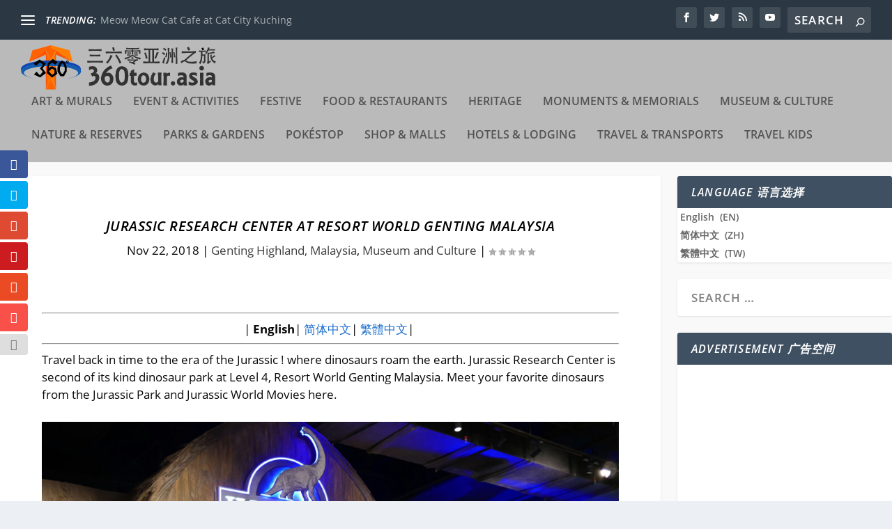

--- FILE ---
content_type: text/html; charset=UTF-8
request_url: https://360tour.asia/jurassic-research-center-at-resort-world-genting-malaysia/
body_size: 19404
content:
<!DOCTYPE html> <!--[if IE 6]><html id="ie6" lang="en-US"> <![endif]--> <!--[if IE 7]><html id="ie7" lang="en-US"> <![endif]--> <!--[if IE 8]><html id="ie8" lang="en-US"> <![endif]--> <!--[if !(IE 6) | !(IE 7) | !(IE 8)  ]><!--><html lang="en-US"> <!--<![endif]--><head><meta charset="UTF-8" /><meta http-equiv="X-UA-Compatible" content="IE=edge"><link rel="pingback" href="https://360tour.asia/xmlrpc.php" /> <!--[if lt IE 9]> <script src="https://360tour.asia/wp-content/themes/Extra/scripts/ext/html5.js" type="text/javascript"></script> <![endif]--> <script type="text/javascript">document.documentElement.className = 'js';</script> <title>Jurassic Research Center at Resort World Genting Malaysia | 360Tour.Asia</title><meta name='robots' content='max-image-preview:large' /> <script type="text/javascript">let jqueryParams=[],jQuery=function(r){return jqueryParams=[...jqueryParams,r],jQuery},$=function(r){return jqueryParams=[...jqueryParams,r],$};window.jQuery=jQuery,window.$=jQuery;let customHeadScripts=!1;jQuery.fn=jQuery.prototype={},$.fn=jQuery.prototype={},jQuery.noConflict=function(r){if(window.jQuery)return jQuery=window.jQuery,$=window.jQuery,customHeadScripts=!0,jQuery.noConflict},jQuery.ready=function(r){jqueryParams=[...jqueryParams,r]},$.ready=function(r){jqueryParams=[...jqueryParams,r]},jQuery.load=function(r){jqueryParams=[...jqueryParams,r]},$.load=function(r){jqueryParams=[...jqueryParams,r]},jQuery.fn.ready=function(r){jqueryParams=[...jqueryParams,r]},$.fn.ready=function(r){jqueryParams=[...jqueryParams,r]};</script><link rel="amphtml" href="https://360tour.asia/jurassic-research-center-at-resort-world-genting-malaysia/amp/" /><meta name="generator" content="AMP for WP 1.1.11"/><link rel='dns-prefetch' href='//www.googletagmanager.com' /><link rel="alternate" type="application/rss+xml" title="360Tour.Asia &raquo; Feed" href="https://360tour.asia/feed/" /><link rel="alternate" type="application/rss+xml" title="360Tour.Asia &raquo; Comments Feed" href="https://360tour.asia/comments/feed/" /><link rel="alternate" type="application/rss+xml" title="360Tour.Asia &raquo; Jurassic Research Center at Resort World Genting Malaysia Comments Feed" href="https://360tour.asia/jurassic-research-center-at-resort-world-genting-malaysia/feed/" /><meta content="Extra v.4.27.4" name="generator"/><link rel='stylesheet' id='wp-block-library-css' href='https://360tour.asia/wp-includes/css/dist/block-library/style.min.css' type='text/css' media='all' /><style id='wp-block-library-theme-inline-css' type='text/css'>.wp-block-audio :where(figcaption){color:#555;font-size:13px;text-align:center}.is-dark-theme .wp-block-audio :where(figcaption){color:#ffffffa6}.wp-block-audio{margin:0 0 1em}.wp-block-code{border:1px solid #ccc;border-radius:4px;font-family:Menlo,Consolas,monaco,monospace;padding:.8em 1em}.wp-block-embed :where(figcaption){color:#555;font-size:13px;text-align:center}.is-dark-theme .wp-block-embed :where(figcaption){color:#ffffffa6}.wp-block-embed{margin:0 0 1em}.blocks-gallery-caption{color:#555;font-size:13px;text-align:center}.is-dark-theme .blocks-gallery-caption{color:#ffffffa6}:root :where(.wp-block-image figcaption){color:#555;font-size:13px;text-align:center}.is-dark-theme :root :where(.wp-block-image figcaption){color:#ffffffa6}.wp-block-image{margin:0 0 1em}.wp-block-pullquote{border-bottom:4px solid;border-top:4px solid;color:currentColor;margin-bottom:1.75em}.wp-block-pullquote cite,.wp-block-pullquote footer,.wp-block-pullquote__citation{color:currentColor;font-size:.8125em;font-style:normal;text-transform:uppercase}.wp-block-quote{border-left:.25em solid;margin:0 0 1.75em;padding-left:1em}.wp-block-quote cite,.wp-block-quote footer{color:currentColor;font-size:.8125em;font-style:normal;position:relative}.wp-block-quote:where(.has-text-align-right){border-left:none;border-right:.25em solid;padding-left:0;padding-right:1em}.wp-block-quote:where(.has-text-align-center){border:none;padding-left:0}.wp-block-quote.is-large,.wp-block-quote.is-style-large,.wp-block-quote:where(.is-style-plain){border:none}.wp-block-search .wp-block-search__label{font-weight:700}.wp-block-search__button{border:1px solid #ccc;padding:.375em .625em}:where(.wp-block-group.has-background){padding:1.25em 2.375em}.wp-block-separator.has-css-opacity{opacity:.4}.wp-block-separator{border:none;border-bottom:2px solid;margin-left:auto;margin-right:auto}.wp-block-separator.has-alpha-channel-opacity{opacity:1}.wp-block-separator:not(.is-style-wide):not(.is-style-dots){width:100px}.wp-block-separator.has-background:not(.is-style-dots){border-bottom:none;height:1px}.wp-block-separator.has-background:not(.is-style-wide):not(.is-style-dots){height:2px}.wp-block-table{margin:0 0 1em}.wp-block-table td,.wp-block-table th{word-break:normal}.wp-block-table :where(figcaption){color:#555;font-size:13px;text-align:center}.is-dark-theme .wp-block-table :where(figcaption){color:#ffffffa6}.wp-block-video :where(figcaption){color:#555;font-size:13px;text-align:center}.is-dark-theme .wp-block-video :where(figcaption){color:#ffffffa6}.wp-block-video{margin:0 0 1em}:root :where(.wp-block-template-part.has-background){margin-bottom:0;margin-top:0;padding:1.25em 2.375em}</style><style id='global-styles-inline-css' type='text/css'>:root{--wp--preset--aspect-ratio--square: 1;--wp--preset--aspect-ratio--4-3: 4/3;--wp--preset--aspect-ratio--3-4: 3/4;--wp--preset--aspect-ratio--3-2: 3/2;--wp--preset--aspect-ratio--2-3: 2/3;--wp--preset--aspect-ratio--16-9: 16/9;--wp--preset--aspect-ratio--9-16: 9/16;--wp--preset--color--black: #000000;--wp--preset--color--cyan-bluish-gray: #abb8c3;--wp--preset--color--white: #ffffff;--wp--preset--color--pale-pink: #f78da7;--wp--preset--color--vivid-red: #cf2e2e;--wp--preset--color--luminous-vivid-orange: #ff6900;--wp--preset--color--luminous-vivid-amber: #fcb900;--wp--preset--color--light-green-cyan: #7bdcb5;--wp--preset--color--vivid-green-cyan: #00d084;--wp--preset--color--pale-cyan-blue: #8ed1fc;--wp--preset--color--vivid-cyan-blue: #0693e3;--wp--preset--color--vivid-purple: #9b51e0;--wp--preset--gradient--vivid-cyan-blue-to-vivid-purple: linear-gradient(135deg,rgba(6,147,227,1) 0%,rgb(155,81,224) 100%);--wp--preset--gradient--light-green-cyan-to-vivid-green-cyan: linear-gradient(135deg,rgb(122,220,180) 0%,rgb(0,208,130) 100%);--wp--preset--gradient--luminous-vivid-amber-to-luminous-vivid-orange: linear-gradient(135deg,rgba(252,185,0,1) 0%,rgba(255,105,0,1) 100%);--wp--preset--gradient--luminous-vivid-orange-to-vivid-red: linear-gradient(135deg,rgba(255,105,0,1) 0%,rgb(207,46,46) 100%);--wp--preset--gradient--very-light-gray-to-cyan-bluish-gray: linear-gradient(135deg,rgb(238,238,238) 0%,rgb(169,184,195) 100%);--wp--preset--gradient--cool-to-warm-spectrum: linear-gradient(135deg,rgb(74,234,220) 0%,rgb(151,120,209) 20%,rgb(207,42,186) 40%,rgb(238,44,130) 60%,rgb(251,105,98) 80%,rgb(254,248,76) 100%);--wp--preset--gradient--blush-light-purple: linear-gradient(135deg,rgb(255,206,236) 0%,rgb(152,150,240) 100%);--wp--preset--gradient--blush-bordeaux: linear-gradient(135deg,rgb(254,205,165) 0%,rgb(254,45,45) 50%,rgb(107,0,62) 100%);--wp--preset--gradient--luminous-dusk: linear-gradient(135deg,rgb(255,203,112) 0%,rgb(199,81,192) 50%,rgb(65,88,208) 100%);--wp--preset--gradient--pale-ocean: linear-gradient(135deg,rgb(255,245,203) 0%,rgb(182,227,212) 50%,rgb(51,167,181) 100%);--wp--preset--gradient--electric-grass: linear-gradient(135deg,rgb(202,248,128) 0%,rgb(113,206,126) 100%);--wp--preset--gradient--midnight: linear-gradient(135deg,rgb(2,3,129) 0%,rgb(40,116,252) 100%);--wp--preset--font-size--small: 13px;--wp--preset--font-size--medium: 20px;--wp--preset--font-size--large: 36px;--wp--preset--font-size--x-large: 42px;--wp--preset--spacing--20: 0.44rem;--wp--preset--spacing--30: 0.67rem;--wp--preset--spacing--40: 1rem;--wp--preset--spacing--50: 1.5rem;--wp--preset--spacing--60: 2.25rem;--wp--preset--spacing--70: 3.38rem;--wp--preset--spacing--80: 5.06rem;--wp--preset--shadow--natural: 6px 6px 9px rgba(0, 0, 0, 0.2);--wp--preset--shadow--deep: 12px 12px 50px rgba(0, 0, 0, 0.4);--wp--preset--shadow--sharp: 6px 6px 0px rgba(0, 0, 0, 0.2);--wp--preset--shadow--outlined: 6px 6px 0px -3px rgba(255, 255, 255, 1), 6px 6px rgba(0, 0, 0, 1);--wp--preset--shadow--crisp: 6px 6px 0px rgba(0, 0, 0, 1);}:root { --wp--style--global--content-size: 856px;--wp--style--global--wide-size: 1280px; }:where(body) { margin: 0; }.wp-site-blocks > .alignleft { float: left; margin-right: 2em; }.wp-site-blocks > .alignright { float: right; margin-left: 2em; }.wp-site-blocks > .aligncenter { justify-content: center; margin-left: auto; margin-right: auto; }:where(.is-layout-flex){gap: 0.5em;}:where(.is-layout-grid){gap: 0.5em;}.is-layout-flow > .alignleft{float: left;margin-inline-start: 0;margin-inline-end: 2em;}.is-layout-flow > .alignright{float: right;margin-inline-start: 2em;margin-inline-end: 0;}.is-layout-flow > .aligncenter{margin-left: auto !important;margin-right: auto !important;}.is-layout-constrained > .alignleft{float: left;margin-inline-start: 0;margin-inline-end: 2em;}.is-layout-constrained > .alignright{float: right;margin-inline-start: 2em;margin-inline-end: 0;}.is-layout-constrained > .aligncenter{margin-left: auto !important;margin-right: auto !important;}.is-layout-constrained > :where(:not(.alignleft):not(.alignright):not(.alignfull)){max-width: var(--wp--style--global--content-size);margin-left: auto !important;margin-right: auto !important;}.is-layout-constrained > .alignwide{max-width: var(--wp--style--global--wide-size);}body .is-layout-flex{display: flex;}.is-layout-flex{flex-wrap: wrap;align-items: center;}.is-layout-flex > :is(*, div){margin: 0;}body .is-layout-grid{display: grid;}.is-layout-grid > :is(*, div){margin: 0;}body{padding-top: 0px;padding-right: 0px;padding-bottom: 0px;padding-left: 0px;}:root :where(.wp-element-button, .wp-block-button__link){background-color: #32373c;border-width: 0;color: #fff;font-family: inherit;font-size: inherit;line-height: inherit;padding: calc(0.667em + 2px) calc(1.333em + 2px);text-decoration: none;}.has-black-color{color: var(--wp--preset--color--black) !important;}.has-cyan-bluish-gray-color{color: var(--wp--preset--color--cyan-bluish-gray) !important;}.has-white-color{color: var(--wp--preset--color--white) !important;}.has-pale-pink-color{color: var(--wp--preset--color--pale-pink) !important;}.has-vivid-red-color{color: var(--wp--preset--color--vivid-red) !important;}.has-luminous-vivid-orange-color{color: var(--wp--preset--color--luminous-vivid-orange) !important;}.has-luminous-vivid-amber-color{color: var(--wp--preset--color--luminous-vivid-amber) !important;}.has-light-green-cyan-color{color: var(--wp--preset--color--light-green-cyan) !important;}.has-vivid-green-cyan-color{color: var(--wp--preset--color--vivid-green-cyan) !important;}.has-pale-cyan-blue-color{color: var(--wp--preset--color--pale-cyan-blue) !important;}.has-vivid-cyan-blue-color{color: var(--wp--preset--color--vivid-cyan-blue) !important;}.has-vivid-purple-color{color: var(--wp--preset--color--vivid-purple) !important;}.has-black-background-color{background-color: var(--wp--preset--color--black) !important;}.has-cyan-bluish-gray-background-color{background-color: var(--wp--preset--color--cyan-bluish-gray) !important;}.has-white-background-color{background-color: var(--wp--preset--color--white) !important;}.has-pale-pink-background-color{background-color: var(--wp--preset--color--pale-pink) !important;}.has-vivid-red-background-color{background-color: var(--wp--preset--color--vivid-red) !important;}.has-luminous-vivid-orange-background-color{background-color: var(--wp--preset--color--luminous-vivid-orange) !important;}.has-luminous-vivid-amber-background-color{background-color: var(--wp--preset--color--luminous-vivid-amber) !important;}.has-light-green-cyan-background-color{background-color: var(--wp--preset--color--light-green-cyan) !important;}.has-vivid-green-cyan-background-color{background-color: var(--wp--preset--color--vivid-green-cyan) !important;}.has-pale-cyan-blue-background-color{background-color: var(--wp--preset--color--pale-cyan-blue) !important;}.has-vivid-cyan-blue-background-color{background-color: var(--wp--preset--color--vivid-cyan-blue) !important;}.has-vivid-purple-background-color{background-color: var(--wp--preset--color--vivid-purple) !important;}.has-black-border-color{border-color: var(--wp--preset--color--black) !important;}.has-cyan-bluish-gray-border-color{border-color: var(--wp--preset--color--cyan-bluish-gray) !important;}.has-white-border-color{border-color: var(--wp--preset--color--white) !important;}.has-pale-pink-border-color{border-color: var(--wp--preset--color--pale-pink) !important;}.has-vivid-red-border-color{border-color: var(--wp--preset--color--vivid-red) !important;}.has-luminous-vivid-orange-border-color{border-color: var(--wp--preset--color--luminous-vivid-orange) !important;}.has-luminous-vivid-amber-border-color{border-color: var(--wp--preset--color--luminous-vivid-amber) !important;}.has-light-green-cyan-border-color{border-color: var(--wp--preset--color--light-green-cyan) !important;}.has-vivid-green-cyan-border-color{border-color: var(--wp--preset--color--vivid-green-cyan) !important;}.has-pale-cyan-blue-border-color{border-color: var(--wp--preset--color--pale-cyan-blue) !important;}.has-vivid-cyan-blue-border-color{border-color: var(--wp--preset--color--vivid-cyan-blue) !important;}.has-vivid-purple-border-color{border-color: var(--wp--preset--color--vivid-purple) !important;}.has-vivid-cyan-blue-to-vivid-purple-gradient-background{background: var(--wp--preset--gradient--vivid-cyan-blue-to-vivid-purple) !important;}.has-light-green-cyan-to-vivid-green-cyan-gradient-background{background: var(--wp--preset--gradient--light-green-cyan-to-vivid-green-cyan) !important;}.has-luminous-vivid-amber-to-luminous-vivid-orange-gradient-background{background: var(--wp--preset--gradient--luminous-vivid-amber-to-luminous-vivid-orange) !important;}.has-luminous-vivid-orange-to-vivid-red-gradient-background{background: var(--wp--preset--gradient--luminous-vivid-orange-to-vivid-red) !important;}.has-very-light-gray-to-cyan-bluish-gray-gradient-background{background: var(--wp--preset--gradient--very-light-gray-to-cyan-bluish-gray) !important;}.has-cool-to-warm-spectrum-gradient-background{background: var(--wp--preset--gradient--cool-to-warm-spectrum) !important;}.has-blush-light-purple-gradient-background{background: var(--wp--preset--gradient--blush-light-purple) !important;}.has-blush-bordeaux-gradient-background{background: var(--wp--preset--gradient--blush-bordeaux) !important;}.has-luminous-dusk-gradient-background{background: var(--wp--preset--gradient--luminous-dusk) !important;}.has-pale-ocean-gradient-background{background: var(--wp--preset--gradient--pale-ocean) !important;}.has-electric-grass-gradient-background{background: var(--wp--preset--gradient--electric-grass) !important;}.has-midnight-gradient-background{background: var(--wp--preset--gradient--midnight) !important;}.has-small-font-size{font-size: var(--wp--preset--font-size--small) !important;}.has-medium-font-size{font-size: var(--wp--preset--font-size--medium) !important;}.has-large-font-size{font-size: var(--wp--preset--font-size--large) !important;}.has-x-large-font-size{font-size: var(--wp--preset--font-size--x-large) !important;}
:where(.wp-block-post-template.is-layout-flex){gap: 1.25em;}:where(.wp-block-post-template.is-layout-grid){gap: 1.25em;}
:where(.wp-block-columns.is-layout-flex){gap: 2em;}:where(.wp-block-columns.is-layout-grid){gap: 2em;}
:root :where(.wp-block-pullquote){font-size: 1.5em;line-height: 1.6;}</style><link rel='stylesheet' id='cookie-law-info-css' href='https://360tour.asia/wp-content/cache/autoptimize/css/autoptimize_single_20e8490fab0dcf7557a5c8b54494db6f.css' type='text/css' media='all' /><link rel='stylesheet' id='cookie-law-info-gdpr-css' href='https://360tour.asia/wp-content/cache/autoptimize/css/autoptimize_single_359aca8a88b2331aa34ac505acad9911.css' type='text/css' media='all' /><link rel='stylesheet' id='et_monarch-css-css' href='https://360tour.asia/wp-content/cache/autoptimize/css/autoptimize_single_da967565cb2fce059a631f0f90adf079.css' type='text/css' media='all' /><link rel='stylesheet' id='extra-style-css' href='https://360tour.asia/wp-content/themes/Extra/style-static.min.css' type='text/css' media='all' /><link rel='stylesheet' id='wpglobus-css' href='https://360tour.asia/wp-content/cache/autoptimize/css/autoptimize_single_2eb6bd95be400f042f55e341584d1344.css' type='text/css' media='all' /> <script type="text/javascript" src="https://360tour.asia/wp-includes/js/jquery/jquery.min.js" id="jquery-core-js"></script> <script defer type="text/javascript" src="https://360tour.asia/wp-includes/js/jquery/jquery-migrate.min.js" id="jquery-migrate-js"></script> <script type="text/javascript" id="jquery-js-after">jqueryParams.length&&$.each(jqueryParams,function(e,r){if("function"==typeof r){var n=String(r);n.replace("$","jQuery");var a=new Function("return "+n)();$(document).ready(a)}});</script> <script type="text/javascript" id="cookie-law-info-js-extra">var Cli_Data = {"nn_cookie_ids":[],"cookielist":[],"non_necessary_cookies":[],"ccpaEnabled":"","ccpaRegionBased":"","ccpaBarEnabled":"","strictlyEnabled":["necessary","obligatoire"],"ccpaType":"gdpr","js_blocking":"","custom_integration":"","triggerDomRefresh":"","secure_cookies":""};
var cli_cookiebar_settings = {"animate_speed_hide":"500","animate_speed_show":"500","background":"#173851","border":"#000000","border_on":"","button_1_button_colour":"#fcf76a","button_1_button_hover":"#cac655","button_1_link_colour":"#000000","button_1_as_button":"1","button_1_new_win":"","button_2_button_colour":"#333","button_2_button_hover":"#292929","button_2_link_colour":"#4ebdd3","button_2_as_button":"","button_2_hidebar":"1","button_3_button_colour":"#000","button_3_button_hover":"#000000","button_3_link_colour":"#fff","button_3_as_button":"1","button_3_new_win":"","button_4_button_colour":"#000","button_4_button_hover":"#000000","button_4_link_colour":"#fff","button_4_as_button":"1","button_7_button_colour":"#61a229","button_7_button_hover":"#4e8221","button_7_link_colour":"#fff","button_7_as_button":"1","button_7_new_win":"","font_family":"inherit","header_fix":"","notify_animate_hide":"1","notify_animate_show":"","notify_div_id":"#cookie-law-info-bar","notify_position_horizontal":"right","notify_position_vertical":"bottom","scroll_close":"1","scroll_close_reload":"","accept_close_reload":"","reject_close_reload":"","showagain_tab":"","showagain_background":"#fff","showagain_border":"#000","showagain_div_id":"#cookie-law-info-again","showagain_x_position":"100px","text":"#ffffff","show_once_yn":"","show_once":"10000","logging_on":"","as_popup":"","popup_overlay":"1","bar_heading_text":"","cookie_bar_as":"banner","popup_showagain_position":"bottom-right","widget_position":"left"};
var log_object = {"ajax_url":"https:\/\/360tour.asia\/wp-admin\/admin-ajax.php"};</script> <script defer type="text/javascript" src="https://360tour.asia/wp-content/cache/autoptimize/js/autoptimize_single_c5592a6fda4d0b779f56db2d5ddac010.js" id="cookie-law-info-js"></script> 
 <script defer type="text/javascript" src="https://www.googletagmanager.com/gtag/js?id=G-ZV9SG9V7EJ" id="google_gtagjs-js"></script> <script type="text/javascript" id="google_gtagjs-js-after">window.dataLayer = window.dataLayer || [];function gtag(){dataLayer.push(arguments);}
gtag("set","linker",{"domains":["360tour.asia"]});
gtag("js", new Date());
gtag("set", "developer_id.dZTNiMT", true);
gtag("config", "G-ZV9SG9V7EJ");</script> <script type="text/javascript" id="utils-js-extra">var userSettings = {"url":"\/","uid":"0","time":"1768991142","secure":"1"};</script> <script defer type="text/javascript" src="https://360tour.asia/wp-includes/js/utils.min.js" id="utils-js"></script> <link rel="https://api.w.org/" href="https://360tour.asia/wp-json/" /><link rel="alternate" title="JSON" type="application/json" href="https://360tour.asia/wp-json/wp/v2/posts/10704" /><link rel="EditURI" type="application/rsd+xml" title="RSD" href="https://360tour.asia/xmlrpc.php?rsd" /><meta name="generator" content="WordPress 6.7.4" /><link rel="canonical" href="https://360tour.asia/jurassic-research-center-at-resort-world-genting-malaysia/" /><link rel='shortlink' href='https://360tour.asia/?p=10704' /><link rel="alternate" title="oEmbed (JSON)" type="application/json+oembed" href="https://360tour.asia/wp-json/oembed/1.0/embed?url=https%3A%2F%2F360tour.asia%2Fjurassic-research-center-at-resort-world-genting-malaysia%2F" /><link rel="alternate" title="oEmbed (XML)" type="text/xml+oembed" href="https://360tour.asia/wp-json/oembed/1.0/embed?url=https%3A%2F%2F360tour.asia%2Fjurassic-research-center-at-resort-world-genting-malaysia%2F&#038;format=xml" /><meta name="generator" content="Site Kit by Google 1.170.0" /><meta property="fb:pages" content="1473065416333495" /><style type="text/css" id="et-social-custom-css"></style><meta name="viewport" content="width=device-width, initial-scale=1.0, maximum-scale=1.0, user-scalable=1" /><meta name="google-adsense-platform-account" content="ca-host-pub-2644536267352236"><meta name="google-adsense-platform-domain" content="sitekit.withgoogle.com"> <style media="screen">.wpglobus_flag_en{background-image:url(https://360tour.asia/wp-content/plugins/wpglobus/flags/us.png)}
.wpglobus_flag_zh{background-image:url(https://360tour.asia/wp-content/plugins/wpglobus/flags/cn.png)}
.wpglobus_flag_tw{background-image:url(https://360tour.asia/wp-content/plugins/wpglobus/flags/cn.png)}</style><link rel="alternate" hreflang="en-US" href="https://360tour.asia/jurassic-research-center-at-resort-world-genting-malaysia/" /><link rel="alternate" hreflang="zh-CN" href="https://360tour.asia/zh/jurassic-research-center-at-resort-world-genting-malaysia/" /><link rel="alternate" hreflang="zh-CN" href="https://360tour.asia/tw/jurassic-research-center-at-resort-world-genting-malaysia/" /><script async src="//pagead2.googlesyndication.com/pagead/js/adsbygoogle.js"></script> <script>(adsbygoogle = window.adsbygoogle || []).push({
          google_ad_client: "ca-pub-0258798110720955",
          enable_page_level_ads: true
     });</script><link rel="icon" href="https://360tour.asia/wp-content/uploads/2016/08/cropped-360tour-150x150.jpg" sizes="32x32" /><link rel="icon" href="https://360tour.asia/wp-content/uploads/2016/08/cropped-360tour-400x400.jpg" sizes="192x192" /><link rel="apple-touch-icon" href="https://360tour.asia/wp-content/uploads/2016/08/cropped-360tour-400x400.jpg" /><meta name="msapplication-TileImage" content="https://360tour.asia/wp-content/uploads/2016/08/cropped-360tour-400x400.jpg" /><style id="et-extra-customizer-global-cached-inline-styles">h1,h2,h3,h4,h5,h6,h1 a,h2 a,h3 a,h4 a,h5 a,h6 a{font-size:17px}body{font-size:17px}h1,h2,h3,h4,h5,h6,h1 a,h2 a,h3 a,h4 a,h5 a,h6 a{line-height:1.2em}body,p{line-height:1.5em}h1,h2,h3,h4,h5,h6,h1 a,h2 a,h3 a,h4 a,h5 a,h6 a{font-weight:bold;font-style:italic;text-transform:uppercase;text-decoration:none}a,a:visited,.post-content a,.et_pb_pagebuilder_layout .et_pb_blurb_container p a,.et_pb_pagebuilder_layout .et_pb_code a,.et_pb_pagebuilder_layout .et_pb_promo_description a,.et_pb_pagebuilder_layout .et_pb_newsletter_description a,.et_pb_pagebuilder_layout .et_pb_team_member_description>a,.et_pb_pagebuilder_layout .et_pb_pricing li a,.et_pb_pagebuilder_layout .et_pb_slide_content a,.et_pb_pagebuilder_layout .et_pb_tab a,.et_pb_pagebuilder_layout .et_pb_text a,.et_pb_pagebuilder_layout .et_pb_toggle_content a,.et_pb_pagebuilder_layout .et_pb_fullwidth_code a{color:#1a6dcc}body{color:#0a0a0a}h1,h2,h3,h4,h5,h6,h1 a,h2 a,h3 a,h4 a,h5 a,h6 a{color:#000000}.archive h1,.search h1{color:#000000}#page-container{background-color:#f9f9f9}#et-menu>li a,#et-menu>li.menu-item-has-children>a:after,#et-menu>li.mega-menu-featured>a:after,#et-extra-mobile-menu>li.mega-menu-featured>a:after{color:rgba(15,15,15,0.6)}#et-menu>li>a:hover,#et-menu>li.menu-item-has-children>a:hover:after,#et-menu>li.mega-menu-featured>a:hover:after,#et-navigation>ul#et-menu>li.current-menu-item>a,#et-navigation>ul#et-menu>li.current_page_item>a,#et-extra-mobile-menu>li.mega-menu-featured>a:hover:after,#et-extra-mobile-menu>li.current-menu-item>a,#et-extra-mobile-menu>li.current_page_item>a,#et-extra-mobile-menu>li>a:hover{color:#61c13c}#et-navigation>ul>li>a:before{background-color:#61c13c}#main-header{background-color:#bababa}#et-menu>li>ul,#et-menu li>ul,#et-menu>li>ul>li>ul,#et-mobile-navigation nav,.et-top-search-primary-menu-item .et-top-search{background-color:#bababa}#et-menu li.mega-menu-featured>ul li.menu-item .recent-list .recent-post,#et-extra-mobile-menu li.mega-menu-featured>ul li.menu-item .recent-list .recent-post,#et-menu li.mega-menu>ul>li>a,#et-menu li.mega-menu>ul li:last-child a,#et-menu li>ul li a{border-color:rgba(40,40,40,0.1)}#et-menu li>ul li a,#et-menu li.mega-menu>ul>li>a,#et-menu .sub-menu li.mega-menu-featured>a:after,#et-menu .sub-menu li.menu-item-has-children>a:after,#et-extra-mobile-menu .sub-menu li.mega-menu-featured>a:after,#et-extra-mobile-menu li a,#et-menu li.mega-menu-featured>ul li .title,#et-extra-mobile-menu li.mega-menu-featured>ul li .title,#et-menu li.mega-menu-featured>ul li .featured-post h2,#et-extra-mobile-menu li.mega-menu-featured>ul li .featured-post h2,#et-menu li.mega-menu-featured>ul li .featured-post .post-meta a,#et-extra-mobile-menu li.mega-menu-featured>ul li .featured-post .post-meta a,#et-menu li.mega-menu-featured>ul li.menu-item .recent-list .recent-post .post-content .post-meta,#et-extra-mobile-menu li.mega-menu-featured>ul li.menu-item .recent-list .recent-post .post-content .post-meta,#et-menu li.mega-menu-featured>ul li.menu-item .recent-list .recent-post .post-content .post-meta a,#et-extra-mobile-menu li.mega-menu-featured>ul li.menu-item .recent-list .recent-post .post-content .post-meta a{color:rgba(15,15,15,0.6)}#et-menu li>ul li a:hover,#et-extra-mobile-menu li>ul li a:hover,#et-menu li>ul li.current-menu-item a,#et-menu li>ul li.current_page_item a,#et-extra-mobile-menu li>ul li.current-menu-item a,#et-extra-mobile-menu li>ul li.current_page_item a,#et-menu li.mega-menu>ul>li>a:hover,#et-menu .sub-menu li.mega-menu-featured>a:hover:after,#et-menu .sub-menu li.menu-item-has-children>a:hover:after,#et-extra-mobile-menu .sub-menu li.mega-menu-featured>a:hover:after,#et-menu li.mega-menu-featured>ul li .featured-post .post-meta a:hover,#et-extra-mobile-menu li.mega-menu-featured>ul li .featured-post .post-meta a:hover,#et-menu li.mega-menu-featured>ul li.menu-item .recent-list .recent-post .post-content .post-meta a:hover,#et-extra-mobile-menu li.mega-menu-featured>ul li.menu-item .recent-list .recent-post .post-content .post-meta a:hover{color:#61c13c}#footer,#footer li,#footer p,#footer a,#footer span,#footer .post-meta{line-height:1.5em}@media only screen and (min-width:768px){#main-header .logo{height:64px;margin:8px 0}.header.left-right #et-navigation>ul>li>a{padding-bottom:32px}}@media only screen and (min-width:768px){.et-fixed-header #main-header .logo{height:40.8px;margin:19.6px 0}.et-fixed-header .header.left-right #et-navigation>ul>li>a{padding-bottom:32px}}@font-face{font-family:'Open Sans';font-style:normal;font-weight:300;src:url('https://360tour.asia/wp-content/fonts/open-sans-v15-latin-300.eot');src:local('Open Sans Light'),local('OpenSans-Light'),url('https://360tour.asia/wp-content/fonts/open-sans-v15-latin-300.eot?#iefix') format('embedded-opentype'),url('https://360tour.asia/wp-content/fonts/open-sans-v15-latin-300.woff2') format('woff2'),url('https://360tour.asia/wp-content/fonts/open-sans-v15-latin-300.woff') format('woff'),url('https://360tour.asia/wp-content/fonts/open-sans-v15-latin-300.ttf') format('truetype'),url('https://360tour.asia/wp-content/fonts/open-sans-v15-latin-300.svg#OpenSans') format('svg')}@font-face{font-family:'Open Sans';font-style:italic;font-weight:300;src:url('https://360tour.asia/wp-content/fonts/open-sans-v15-latin-300italic.eot');src:local('Open Sans Light Italic'),local('OpenSans-LightItalic'),url('https://360tour.asia/wp-content/fonts/open-sans-v15-latin-300italic.eot?#iefix') format('embedded-opentype'),url('https://360tour.asia/wp-content/fonts/open-sans-v15-latin-300italic.woff2') format('woff2'),url('https://360tour.asia/wp-content/fonts/open-sans-v15-latin-300italic.woff') format('woff'),url('https://360tour.asia/wp-content/fonts/open-sans-v15-latin-300italic.ttf') format('truetype'),url('https://360tour.asia/wp-content/fonts/open-sans-v15-latin-300italic.svg#OpenSans') format('svg')}@font-face{font-family:'Open Sans';font-style:normal;font-weight:400;src:url('https://360tour.asia/wp-content/fonts/open-sans-v15-latin-regular.eot');src:local('Open Sans Regular'),local('OpenSans-Regular'),url('https://360tour.asia/wp-content/fonts/open-sans-v15-latin-regular.eot?#iefix') format('embedded-opentype'),url('https://360tour.asia/wp-content/fonts/open-sans-v15-latin-regular.woff2') format('woff2'),url('https://360tour.asia/wp-content/fonts/open-sans-v15-latin-regular.woff') format('woff'),url('https://360tour.asia/wp-content/fonts/open-sans-v15-latin-regular.ttf') format('truetype'),url('https://360tour.asia/wp-content/fonts/open-sans-v15-latin-regular.svg#OpenSans') format('svg')}@font-face{font-family:'Open Sans';font-style:italic;font-weight:600;src:url('https://360tour.asia/wp-content/fonts/open-sans-v15-latin-600italic.eot');src:local('Open Sans SemiBold Italic'),local('OpenSans-SemiBoldItalic'),url('https://360tour.asia/wp-content/fonts/open-sans-v15-latin-600italic.eot?#iefix') format('embedded-opentype'),url('https://360tour.asia/wp-content/fonts/open-sans-v15-latin-600italic.woff2') format('woff2'),url('https://360tour.asia/wp-content/fonts/open-sans-v15-latin-600italic.woff') format('woff'),url('https://360tour.asia/wp-content/fonts/open-sans-v15-latin-600italic.ttf') format('truetype'),url('https://360tour.asia/wp-content/fonts/open-sans-v15-latin-600italic.svg#OpenSans') format('svg')}@font-face{font-family:'Open Sans';font-style:italic;font-weight:400;src:url('https://360tour.asia/wp-content/fonts/open-sans-v15-latin-italic.eot');src:local('Open Sans Italic'),local('OpenSans-Italic'),url('https://360tour.asia/wp-content/fonts/open-sans-v15-latin-italic.eot?#iefix') format('embedded-opentype'),url('https://360tour.asia/wp-content/fonts/open-sans-v15-latin-italic.woff2') format('woff2'),url('https://360tour.asia/wp-content/fonts/open-sans-v15-latin-italic.woff') format('woff'),url('https://360tour.asia/wp-content/fonts/open-sans-v15-latin-italic.ttf') format('truetype'),url('https://360tour.asia/wp-content/fonts/open-sans-v15-latin-italic.svg#OpenSans') format('svg')}@font-face{font-family:'Open Sans';font-style:normal;font-weight:600;src:url('https://360tour.asia/wp-content/fonts/open-sans-v15-latin-600.eot');src:local('Open Sans SemiBold'),local('OpenSans-SemiBold'),url('https://360tour.asia/wp-content/fonts/open-sans-v15-latin-600.eot?#iefix') format('embedded-opentype'),url('https://360tour.asia/wp-content/fonts/open-sans-v15-latin-600.woff2') format('woff2'),url('https://360tour.asia/wp-content/fonts/open-sans-v15-latin-600.woff') format('woff'),url('https://360tour.asia/wp-content/fonts/open-sans-v15-latin-600.ttf') format('truetype'),url('https://360tour.asia/wp-content/fonts/open-sans-v15-latin-600.svg#OpenSans') format('svg')}@font-face{font-family:'Open Sans';font-style:normal;font-weight:700;src:url('https://360tour.asia/wp-content/fonts/open-sans-v15-latin-700.eot');src:local('Open Sans Bold'),local('OpenSans-Bold'),url('https://360tour.asia/wp-content/fonts/open-sans-v15-latin-700.eot?#iefix') format('embedded-opentype'),url('https://360tour.asia/wp-content/fonts/open-sans-v15-latin-700.woff2') format('woff2'),url('https://360tour.asia/wp-content/fonts/open-sans-v15-latin-700.woff') format('woff'),url('https://360tour.asia/wp-content/fonts/open-sans-v15-latin-700.ttf') format('truetype'),url('https://360tour.asia/wp-content/fonts/open-sans-v15-latin-700.svg#OpenSans') format('svg')}@font-face{font-family:'Open Sans';font-style:italic;font-weight:700;src:url('https://360tour.asia/wp-content/fonts/open-sans-v15-latin-700italic.eot');src:local('Open Sans Bold Italic'),local('OpenSans-BoldItalic'),url('https://360tour.asia/wp-content/fonts/open-sans-v15-latin-700italic.eot?#iefix') format('embedded-opentype'),url('https://360tour.asia/wp-content/fonts/open-sans-v15-latin-700italic.woff2') format('woff2'),url('https://360tour.asia/wp-content/fonts/open-sans-v15-latin-700italic.woff') format('woff'),url('https://360tour.asia/wp-content/fonts/open-sans-v15-latin-700italic.ttf') format('truetype'),url('https://360tour.asia/wp-content/fonts/open-sans-v15-latin-700italic.svg#OpenSans') format('svg')}.container{width:100%}.wp-caption{border:0px solid #fff;background-color:#fff;max-width:100%;padding:0px}.wp-caption p.wp-caption-text{font-size:16px;color:#777}.breadhead{margin:20px}.et_extra_layout .et_pb_row,.et_pb_extra_row{margin:0px}h1,h2,h3,h4,h5,h6{padding-left:10px;padding-right:10px}.widget_wpglobus .list a{padding:4px}.page .post-wrap .post-content,.single .post-wrap .post-content{margin:15px 0 20px}.et_monarch .et_social_inline_top{margin-bottom:20px}.et-learn-more{border:0}.et-learn-more h3.heading-more{color:#333}.et-learn-more .learn-more-content{padding:20px 0px 20px}.post-nav .nav-links .nav-link{padding-left:10px;padding-right:10px}#main-content{padding-top:20px}.page .post-wrap h1,.post-header h1{font-size:20px}.et-box{font-size:17px}.et-box .et-box-content{color:#333}</style></head><body class="post-template-default single single-post postid-10704 single-format-standard et_monarch et_extra et_fullwidth_nav et_fullwidth_secondary_nav et_non_fixed_nav et_pb_gutters1 et_primary_nav_dropdown_animation_Default et_secondary_nav_dropdown_animation_Default with_sidebar with_sidebar_right et_includes_sidebar et-db"><div id="page-container" class="page-container"><header class="header left-right"><div id="top-header" style=""><div class="container"><div id="et-secondary-nav" class="et-trending"><div id="et-trending"> <a id="et-trending-button" href="#" title=""> <span></span> <span></span> <span></span> </a><h4 id="et-trending-label"> TRENDING:</h4><div id='et-trending-container'><div id="et-trending-post-10096" class="et-trending-post et-trending-latest"> <a href="https://360tour.asia/meow-meow-cat-cafe-at-cat-city-kuching/">Meow Meow Cat Cafe at Cat City Kuching</a></div><div id="et-trending-post-784" class="et-trending-post"> <a href="https://360tour.asia/overstepped-cafe-at-sungai-petani-kedah/">Overstepped Cafe at Sungai Petani Kedah</a></div><div id="et-trending-post-2393" class="et-trending-post"> <a href="https://360tour.asia/balloon-fairyland-2016-at-boulevard-shopping-mall-kuching/">Balloon Fairyland 2016 at Boulevard Shopping Mall Kuchi...</a></div></div></div></div><div id="et-info"><ul class="et-extra-social-icons" style=""><li class="et-extra-social-icon facebook"> <a href="https://www.facebook.com/360TourAsia/" class="et-extra-icon et-extra-icon-background-hover et-extra-icon-facebook"></a></li><li class="et-extra-social-icon twitter"> <a href="https://twitter.com/360tourasia" class="et-extra-icon et-extra-icon-background-hover et-extra-icon-twitter"></a></li><li class="et-extra-social-icon rss"> <a href="https://360tour.asia/feed/" class="et-extra-icon et-extra-icon-background-hover et-extra-icon-rss"></a></li><li class="et-extra-social-icon youtube"> <a href="https://www.youtube.com/c/360TourAsia" class="et-extra-icon et-extra-icon-background-hover et-extra-icon-youtube"></a></li></ul><div class="et-top-search" style=""><form role="search" class="et-search-form" method="get" action="https://360tour.asia/"> <input type="search" class="et-search-field" placeholder="Search" value="" name="s" title="Search for:" /> <button class="et-search-submit"></button></form></div></div></div></div><div id="main-header-wrapper"><div id="main-header" data-fixed-height="80"><div class="container"> <a class="logo" href="https://360tour.asia/" data-fixed-height="51"> <img src="https://360tour.asia/360tourasialogo.svg" width="300" height="81" alt="360Tour.Asia" id="logo" /> </a><div id="et-navigation"><ul id="et-menu" class="nav et_disable_top_tier"><li id="menu-item-3509" class="menu-item menu-item-type-taxonomy menu-item-object-category menu-item-3509"><a href="https://360tour.asia/category/murals-tourism/">Art &#038; Murals</a></li><li id="menu-item-846" class="menu-item menu-item-type-taxonomy menu-item-object-category menu-item-846"><a href="https://360tour.asia/category/event-tourism/">Event &#038; Activities</a></li><li id="menu-item-2501" class="menu-item menu-item-type-taxonomy menu-item-object-category menu-item-2501"><a href="https://360tour.asia/category/festive-tourism/">Festive</a></li><li id="menu-item-847" class="menu-item menu-item-type-taxonomy menu-item-object-category menu-item-847"><a href="https://360tour.asia/category/food-tourism/">Food &#038; Restaurants</a></li><li id="menu-item-996" class="menu-item menu-item-type-taxonomy menu-item-object-category menu-item-996"><a href="https://360tour.asia/category/heritage-tourism/">Heritage</a></li><li id="menu-item-11296" class="menu-item menu-item-type-taxonomy menu-item-object-category menu-item-11296"><a href="https://360tour.asia/category/monument-tourism/">Monuments &#038; Memorials</a></li><li id="menu-item-8062" class="menu-item menu-item-type-taxonomy menu-item-object-category current-post-ancestor current-menu-parent current-post-parent menu-item-8062"><a href="https://360tour.asia/category/museum-tourism/">Museum &#038; Culture</a></li><li id="menu-item-3709" class="menu-item menu-item-type-taxonomy menu-item-object-category menu-item-3709"><a href="https://360tour.asia/category/nature-tourism/">Nature &#038; Reserves</a></li><li id="menu-item-8084" class="menu-item menu-item-type-taxonomy menu-item-object-category menu-item-8084"><a href="https://360tour.asia/category/parks-tourism/">Parks &#038; Gardens</a></li><li id="menu-item-844" class="menu-item menu-item-type-taxonomy menu-item-object-category menu-item-844"><a href="https://360tour.asia/category/pokestop-tourism/">PokéStop</a></li><li id="menu-item-3146" class="menu-item menu-item-type-taxonomy menu-item-object-category menu-item-3146"><a href="https://360tour.asia/category/mall-tourism/">Shop &#038; Malls</a></li><li id="menu-item-13734" class="menu-item menu-item-type-taxonomy menu-item-object-category menu-item-13734"><a href="https://360tour.asia/category/hotel-tourism/">Hotels &#038; Lodging</a></li><li id="menu-item-10311" class="menu-item menu-item-type-taxonomy menu-item-object-category menu-item-10311"><a href="https://360tour.asia/category/travel-transports/">Travel &#038; Transports</a></li><li id="menu-item-10091" class="menu-item menu-item-type-taxonomy menu-item-object-category menu-item-10091"><a href="https://360tour.asia/category/travel-and-learn-for-kids/">Travel kids</a></li></ul><div id="et-mobile-navigation"> <span class="show-menu"><div class="show-menu-button"> <span></span> <span></span> <span></span></div><p>Select Page</p> </span><nav></nav></div></div></div></div></div></header><div id="main-content"><div class="container"><div id="content-area" class="clearfix"><div class="et_pb_extra_column_main"><article id="post-10704" class="module single-post-module post-10704 post type-post status-publish format-standard has-post-thumbnail hentry category-gentinghighland category-museum-tourism tag-genting-highlands tag-dinosaur tag-jurassic-research-center et-doesnt-have-featured_image et-has-post-format-content et_post_format-et-post-format-standard"><div class="post-header"><h1 class="entry-title">Jurassic Research Center at Resort World Genting Malaysia</h1><div class="post-meta vcard"><p><span class="updated">Nov 22, 2018</span> | <a href="https://360tour.asia/category/malaysia/pahang/gentinghighland/" rel="tag">Genting Highland, Malaysia</a>, <a href="https://360tour.asia/category/museum-tourism/" rel="tag">Museum and Culture</a> | <span class="rating-stars" title="Rating: 0.00"><span class="post-meta-icon rating-star rating-star-empty rating-star-1"></span> <span class="post-meta-icon rating-star rating-star-empty rating-star-2"></span> <span class="post-meta-icon rating-star rating-star-empty rating-star-3"></span> <span class="post-meta-icon rating-star rating-star-empty rating-star-4"></span> <span class="post-meta-icon rating-star rating-star-empty rating-star-5"></span> </span></p></div></div><div class="post-wrap"><div class="post-content entry-content"><div class='code-block code-block-9' style='margin: 8px auto; text-align: center; display: block; clear: both;'><hr/><div class="wpglobus-selector-box">|&nbsp;<strong>English</strong>|<a href="https://360tour.asia/zh/jurassic-research-center-at-resort-world-genting-malaysia/">&nbsp;&#31616;&#20307;&#20013;&#25991;</strong></a>|<a href="https://360tour.asia/tw/jurassic-research-center-at-resort-world-genting-malaysia/">&nbsp;繁體中文</strong></a>|&nbsp;</div><hr/></div><p>Travel back in time to the era of the Jurassic ! where dinosaurs roam the earth. Jurassic Research Center is second of its kind dinosaur park at Level 4, Resort World Genting Malaysia. Meet your favorite dinosaurs from the Jurassic Park and Jurassic World Movies here.</p><div id="attachment_10706" style="width: 1034px" class="wp-caption aligncenter"><a href="https://360tour.asia/wp-content/uploads/2018/11/jurassicresearchcenter1.jpg"><img fetchpriority="high" decoding="async" aria-describedby="caption-attachment-10706" class="size-large wp-image-10706" src="https://360tour.asia/wp-content/uploads/2018/11/jurassicresearchcenter1-1024x576.jpg" alt="" width="1024" height="576" srcset="https://360tour.asia/wp-content/uploads/2018/11/jurassicresearchcenter1-1024x576.jpg 1024w, https://360tour.asia/wp-content/uploads/2018/11/jurassicresearchcenter1-400x225.jpg 400w, https://360tour.asia/wp-content/uploads/2018/11/jurassicresearchcenter1-768x432.jpg 768w, https://360tour.asia/wp-content/uploads/2018/11/jurassicresearchcenter1-1536x864.jpg 1536w, https://360tour.asia/wp-content/uploads/2018/11/jurassicresearchcenter1.jpg 1920w" sizes="(max-width: 1024px) 100vw, 1024px" /></a><p id="caption-attachment-10706" class="wp-caption-text">The entrance to the Jurassic Research Center.</p></div><p><strong>Location :</strong> Level 4, Sky Avenue, Resort World Genting Malaysia</p><p><strong>Operation Hours :</strong> 10.00 am &#8211; 10.00 pm</p><p><strong>Ticket price</strong> (Subject to change)</p><ul><li>Standard Adult RM50</li><li>Standard Child RM45</li><li>Member Adult RM45</li><li>Member Child RM40</li></ul><p>Combo tickets are available with attractive prices if you visit more attractions such as Jungle Gym 2hrs, Zombie Outbreak, Jurassic Research Centre, Ripley&#8217;s Believe It Or Not, Alive Museum.</p><div class="su-youtube su-u-responsive-media-yes"><iframe loading="lazy" width="600" height="400" src="https://www.youtube.com/embed/lQ5oNc0agQo?" frameborder="0" allowfullscreen allow="autoplay; encrypted-media; picture-in-picture" title=""></iframe></div><div id="attachment_10707" style="width: 1034px" class="wp-caption aligncenter"><a href="https://360tour.asia/wp-content/uploads/2018/11/jurassicresearchcenter2.jpg"><img loading="lazy" decoding="async" aria-describedby="caption-attachment-10707" class="size-large wp-image-10707" src="https://360tour.asia/wp-content/uploads/2018/11/jurassicresearchcenter2-1024x576.jpg" alt="" width="1024" height="576" srcset="https://360tour.asia/wp-content/uploads/2018/11/jurassicresearchcenter2-1024x576.jpg 1024w, https://360tour.asia/wp-content/uploads/2018/11/jurassicresearchcenter2-400x225.jpg 400w, https://360tour.asia/wp-content/uploads/2018/11/jurassicresearchcenter2-768x432.jpg 768w, https://360tour.asia/wp-content/uploads/2018/11/jurassicresearchcenter2-1536x864.jpg 1536w, https://360tour.asia/wp-content/uploads/2018/11/jurassicresearchcenter2.jpg 1920w" sizes="(max-width: 1024px) 100vw, 1024px" /></a><p id="caption-attachment-10707" class="wp-caption-text">Herd of Brachiosaurus.</p></div><p><strong>Telephone :</strong> +603 2718 1118</p><p><strong>Official Website :</strong> <a href="https://www.rwgenting.com/" target="_blank" rel="noopener">https://www.rwgenting.com/</a></p><p>There are various different dinosaurs from the Jurassic era, ranging from herbivorous and carnivorous, birds and reptiles, mammals and many more. These huge, bigger than human dinosaur display are life like under the dim lighting and artificial fern trees of the era.</p><p>Amaze by the assortment of dinosaur and  scared by their roar. Some of these are animatronics controlled with movement mimics walking, bending, biting etc. Look at their eyes directly and some do blink their eyes.</p><div id="attachment_10708" style="width: 1034px" class="wp-caption aligncenter"><a href="https://360tour.asia/wp-content/uploads/2018/11/jurassicresearchcenter3.jpg"><img loading="lazy" decoding="async" aria-describedby="caption-attachment-10708" class="size-large wp-image-10708" src="https://360tour.asia/wp-content/uploads/2018/11/jurassicresearchcenter3-1024x576.jpg" alt="The Path in a jungle full of dinosaurs" width="1024" height="576" srcset="https://360tour.asia/wp-content/uploads/2018/11/jurassicresearchcenter3-1024x576.jpg 1024w, https://360tour.asia/wp-content/uploads/2018/11/jurassicresearchcenter3-400x225.jpg 400w, https://360tour.asia/wp-content/uploads/2018/11/jurassicresearchcenter3-768x432.jpg 768w, https://360tour.asia/wp-content/uploads/2018/11/jurassicresearchcenter3-1536x864.jpg 1536w, https://360tour.asia/wp-content/uploads/2018/11/jurassicresearchcenter3.jpg 1920w" sizes="(max-width: 1024px) 100vw, 1024px" /></a><p id="caption-attachment-10708" class="wp-caption-text">The Path in a jungle full of dinosaurs .</p></div><div id="attachment_10710" style="width: 1034px" class="wp-caption aligncenter"><a href="https://360tour.asia/wp-content/uploads/2018/11/jurassicresearchcenter4.jpg"><img loading="lazy" decoding="async" aria-describedby="caption-attachment-10710" class="size-large wp-image-10710" src="https://360tour.asia/wp-content/uploads/2018/11/jurassicresearchcenter4-1024x576.jpg" alt="Stegosaurus" width="1024" height="576" srcset="https://360tour.asia/wp-content/uploads/2018/11/jurassicresearchcenter4-1024x576.jpg 1024w, https://360tour.asia/wp-content/uploads/2018/11/jurassicresearchcenter4-400x225.jpg 400w, https://360tour.asia/wp-content/uploads/2018/11/jurassicresearchcenter4-768x432.jpg 768w, https://360tour.asia/wp-content/uploads/2018/11/jurassicresearchcenter4-1536x864.jpg 1536w, https://360tour.asia/wp-content/uploads/2018/11/jurassicresearchcenter4.jpg 1920w" sizes="(max-width: 1024px) 100vw, 1024px" /></a><p id="caption-attachment-10710" class="wp-caption-text">Stegosaurus.</p></div><p>Stegosaurus is a genus of thyreophoran dinosaur. Due to their distinctive combination of broad, upright plates and tail tipped with spikes, Stegosaurus is one of the most recognizable kinds of dinosaur.</p><div id="attachment_10711" style="width: 1034px" class="wp-caption aligncenter"><a href="https://360tour.asia/wp-content/uploads/2018/11/jurassicresearchcenter5.jpg"><img loading="lazy" decoding="async" aria-describedby="caption-attachment-10711" class="size-large wp-image-10711" src="https://360tour.asia/wp-content/uploads/2018/11/jurassicresearchcenter5-1024x576.jpg" alt="Parasaurolophus" width="1024" height="576" srcset="https://360tour.asia/wp-content/uploads/2018/11/jurassicresearchcenter5-1024x576.jpg 1024w, https://360tour.asia/wp-content/uploads/2018/11/jurassicresearchcenter5-400x225.jpg 400w, https://360tour.asia/wp-content/uploads/2018/11/jurassicresearchcenter5-768x432.jpg 768w, https://360tour.asia/wp-content/uploads/2018/11/jurassicresearchcenter5-1536x864.jpg 1536w, https://360tour.asia/wp-content/uploads/2018/11/jurassicresearchcenter5.jpg 1920w" sizes="(max-width: 1024px) 100vw, 1024px" /></a><p id="caption-attachment-10711" class="wp-caption-text">Parasaurolophus.</p></div><div id="attachment_10712" style="width: 1034px" class="wp-caption aligncenter"><a href="https://360tour.asia/wp-content/uploads/2018/11/jurassicresearchcenter6.jpg"><img loading="lazy" decoding="async" aria-describedby="caption-attachment-10712" class="size-large wp-image-10712" src="https://360tour.asia/wp-content/uploads/2018/11/jurassicresearchcenter6-1024x576.jpg" alt="Parasaurolophus" width="1024" height="576" srcset="https://360tour.asia/wp-content/uploads/2018/11/jurassicresearchcenter6-1024x576.jpg 1024w, https://360tour.asia/wp-content/uploads/2018/11/jurassicresearchcenter6-400x225.jpg 400w, https://360tour.asia/wp-content/uploads/2018/11/jurassicresearchcenter6-768x432.jpg 768w, https://360tour.asia/wp-content/uploads/2018/11/jurassicresearchcenter6-1536x864.jpg 1536w, https://360tour.asia/wp-content/uploads/2018/11/jurassicresearchcenter6.jpg 1920w" sizes="(max-width: 1024px) 100vw, 1024px" /></a><p id="caption-attachment-10712" class="wp-caption-text">Parasaurolophus.</p></div><p>Parasaurolophus meaning &#8220;near crested lizard&#8221; in reference to Saurolophus, a genus of ornithopod dinosaur that lived in what is now North America during the Late Cretaceous Period, about 70.5-66.5 million years ago. This genus is know for its large elaborate cranial crest, which at its largest forms a long curved tube projecting upwards and back from the skull.</p><div id="attachment_10713" style="width: 1034px" class="wp-caption aligncenter"><a href="https://360tour.asia/wp-content/uploads/2018/11/jurassicresearchcenter7.jpg"><img loading="lazy" decoding="async" aria-describedby="caption-attachment-10713" class="size-large wp-image-10713" src="https://360tour.asia/wp-content/uploads/2018/11/jurassicresearchcenter7-1024x576.jpg" alt="The entrance to the enclosure for the carnivorous dinosaur" width="1024" height="576" srcset="https://360tour.asia/wp-content/uploads/2018/11/jurassicresearchcenter7-1024x576.jpg 1024w, https://360tour.asia/wp-content/uploads/2018/11/jurassicresearchcenter7-400x225.jpg 400w, https://360tour.asia/wp-content/uploads/2018/11/jurassicresearchcenter7-768x432.jpg 768w, https://360tour.asia/wp-content/uploads/2018/11/jurassicresearchcenter7-1536x864.jpg 1536w, https://360tour.asia/wp-content/uploads/2018/11/jurassicresearchcenter7.jpg 1920w" sizes="(max-width: 1024px) 100vw, 1024px" /></a><p id="caption-attachment-10713" class="wp-caption-text">The entrance to the enclosure for the carnivorous dinosaur.</p></div><p>After the mainly herbivorous section of the exhibits, we went into the carnivorous section of the dinosaur exhibits. The metallic cage doorway reminds of the enclosure of carnivorous dinosaur in the early Jurassic Park Movies.</p><div id="attachment_10714" style="width: 1034px" class="wp-caption aligncenter"><a href="https://360tour.asia/wp-content/uploads/2018/11/jurassicresearchcenter8.jpg"><img loading="lazy" decoding="async" aria-describedby="caption-attachment-10714" class="size-large wp-image-10714" src="https://360tour.asia/wp-content/uploads/2018/11/jurassicresearchcenter8-1024x576.jpg" alt="Tyrannosaurus Rex roar behind the trees" width="1024" height="576" srcset="https://360tour.asia/wp-content/uploads/2018/11/jurassicresearchcenter8-1024x576.jpg 1024w, https://360tour.asia/wp-content/uploads/2018/11/jurassicresearchcenter8-400x225.jpg 400w, https://360tour.asia/wp-content/uploads/2018/11/jurassicresearchcenter8-768x432.jpg 768w, https://360tour.asia/wp-content/uploads/2018/11/jurassicresearchcenter8-1536x864.jpg 1536w, https://360tour.asia/wp-content/uploads/2018/11/jurassicresearchcenter8.jpg 1920w" sizes="(max-width: 1024px) 100vw, 1024px" /></a><p id="caption-attachment-10714" class="wp-caption-text">Tyrannosaurus Rex roar behind the trees.</p></div><div id="attachment_10715" style="width: 1034px" class="wp-caption aligncenter"><a href="https://360tour.asia/wp-content/uploads/2018/11/jurassicresearchcenter9.jpg"><img loading="lazy" decoding="async" aria-describedby="caption-attachment-10715" class="size-large wp-image-10715" src="https://360tour.asia/wp-content/uploads/2018/11/jurassicresearchcenter9-1024x576.jpg" alt="Tyrannosaurus Rex VS Spinosaurus" width="1024" height="576" srcset="https://360tour.asia/wp-content/uploads/2018/11/jurassicresearchcenter9-1024x576.jpg 1024w, https://360tour.asia/wp-content/uploads/2018/11/jurassicresearchcenter9-400x225.jpg 400w, https://360tour.asia/wp-content/uploads/2018/11/jurassicresearchcenter9-768x432.jpg 768w, https://360tour.asia/wp-content/uploads/2018/11/jurassicresearchcenter9-1536x864.jpg 1536w, https://360tour.asia/wp-content/uploads/2018/11/jurassicresearchcenter9.jpg 1920w" sizes="(max-width: 1024px) 100vw, 1024px" /></a><p id="caption-attachment-10715" class="wp-caption-text">Tyrannosaurus Rex VS Spinosaurus.</p></div><p>The Tyrannosaurus Rex is one of the more prominent dinosaur species primarily due to its superior predatory strength and massive size. With &#8220;rex&#8221; meaning &#8220;king&#8221; in Latin, the Tyrannosaurus was feared by all creatures throughout the dinosaur kingdom.</p><div id="attachment_10717" style="width: 1034px" class="wp-caption aligncenter"><a href="https://360tour.asia/wp-content/uploads/2018/11/jurassicresearchcenter10.jpg"><img loading="lazy" decoding="async" aria-describedby="caption-attachment-10717" class="size-large wp-image-10717" src="https://360tour.asia/wp-content/uploads/2018/11/jurassicresearchcenter10-1024x576.jpg" alt="Dilophosaurus" width="1024" height="576" srcset="https://360tour.asia/wp-content/uploads/2018/11/jurassicresearchcenter10-1024x576.jpg 1024w, https://360tour.asia/wp-content/uploads/2018/11/jurassicresearchcenter10-400x225.jpg 400w, https://360tour.asia/wp-content/uploads/2018/11/jurassicresearchcenter10-768x432.jpg 768w, https://360tour.asia/wp-content/uploads/2018/11/jurassicresearchcenter10-1536x864.jpg 1536w, https://360tour.asia/wp-content/uploads/2018/11/jurassicresearchcenter10.jpg 1920w" sizes="(max-width: 1024px) 100vw, 1024px" /></a><p id="caption-attachment-10717" class="wp-caption-text">Dilophosaurus.</p></div><p>Dilophosaurus was known to be among the largest carnivores of its time with a recorded length of about 7 meters. Its origins can be traced as far back as 193million years ago within the early Jurassic Period.</p><div id="attachment_10718" style="width: 1034px" class="wp-caption aligncenter"><a href="https://360tour.asia/wp-content/uploads/2018/11/jurassicresearchcenter11.jpg"><img loading="lazy" decoding="async" aria-describedby="caption-attachment-10718" class="size-large wp-image-10718" src="https://360tour.asia/wp-content/uploads/2018/11/jurassicresearchcenter11-1024x576.jpg" alt="Quetzalcoatlus" width="1024" height="576" srcset="https://360tour.asia/wp-content/uploads/2018/11/jurassicresearchcenter11-1024x576.jpg 1024w, https://360tour.asia/wp-content/uploads/2018/11/jurassicresearchcenter11-400x225.jpg 400w, https://360tour.asia/wp-content/uploads/2018/11/jurassicresearchcenter11-768x432.jpg 768w, https://360tour.asia/wp-content/uploads/2018/11/jurassicresearchcenter11-1536x864.jpg 1536w, https://360tour.asia/wp-content/uploads/2018/11/jurassicresearchcenter11.jpg 1920w" sizes="(max-width: 1024px) 100vw, 1024px" /></a><p id="caption-attachment-10718" class="wp-caption-text">Quetzalcoatlus.</p></div><p>Quetzalcoatlus northropi is an azhdarchid pterosaur known from the Late Cretaceous of North America (Maastrichtian stage) and one of the largest known flying animals of all time.</p><div id="attachment_10719" style="width: 1034px" class="wp-caption aligncenter"><a href="https://360tour.asia/wp-content/uploads/2018/11/jurassicresearchcenter12.jpg"><img loading="lazy" decoding="async" aria-describedby="caption-attachment-10719" class="size-large wp-image-10719" src="https://360tour.asia/wp-content/uploads/2018/11/jurassicresearchcenter12-1024x576.jpg" alt="More dinosaurs in the exhibits" width="1024" height="576" srcset="https://360tour.asia/wp-content/uploads/2018/11/jurassicresearchcenter12-1024x576.jpg 1024w, https://360tour.asia/wp-content/uploads/2018/11/jurassicresearchcenter12-400x225.jpg 400w, https://360tour.asia/wp-content/uploads/2018/11/jurassicresearchcenter12-768x432.jpg 768w, https://360tour.asia/wp-content/uploads/2018/11/jurassicresearchcenter12-1536x864.jpg 1536w, https://360tour.asia/wp-content/uploads/2018/11/jurassicresearchcenter12.jpg 1920w" sizes="(max-width: 1024px) 100vw, 1024px" /></a><p id="caption-attachment-10719" class="wp-caption-text">More dinosaurs in the exhibits.</p></div><div id="attachment_10720" style="width: 1034px" class="wp-caption aligncenter"><a href="https://360tour.asia/wp-content/uploads/2018/11/jurassicresearchcenter13.jpg"><img loading="lazy" decoding="async" aria-describedby="caption-attachment-10720" class="size-large wp-image-10720" src="https://360tour.asia/wp-content/uploads/2018/11/jurassicresearchcenter13-1024x576.jpg" alt="Tyrannosaurus Rex roars at you" width="1024" height="576" srcset="https://360tour.asia/wp-content/uploads/2018/11/jurassicresearchcenter13-1024x576.jpg 1024w, https://360tour.asia/wp-content/uploads/2018/11/jurassicresearchcenter13-400x225.jpg 400w, https://360tour.asia/wp-content/uploads/2018/11/jurassicresearchcenter13-768x432.jpg 768w, https://360tour.asia/wp-content/uploads/2018/11/jurassicresearchcenter13-1536x864.jpg 1536w, https://360tour.asia/wp-content/uploads/2018/11/jurassicresearchcenter13.jpg 1920w" sizes="(max-width: 1024px) 100vw, 1024px" /></a><p id="caption-attachment-10720" class="wp-caption-text">Tyrannosaurus Rex roars at you !</p></div><div id="attachment_10721" style="width: 1034px" class="wp-caption aligncenter"><a href="https://360tour.asia/wp-content/uploads/2018/11/jurassicresearchcenter14.jpg"><img loading="lazy" decoding="async" aria-describedby="caption-attachment-10721" class="size-large wp-image-10721" src="https://360tour.asia/wp-content/uploads/2018/11/jurassicresearchcenter14-1024x576.jpg" alt="This Tyrannosaurus Rex might have just breach the perimeter" width="1024" height="576" srcset="https://360tour.asia/wp-content/uploads/2018/11/jurassicresearchcenter14-1024x576.jpg 1024w, https://360tour.asia/wp-content/uploads/2018/11/jurassicresearchcenter14-400x225.jpg 400w, https://360tour.asia/wp-content/uploads/2018/11/jurassicresearchcenter14-768x432.jpg 768w, https://360tour.asia/wp-content/uploads/2018/11/jurassicresearchcenter14-1536x864.jpg 1536w, https://360tour.asia/wp-content/uploads/2018/11/jurassicresearchcenter14.jpg 1920w" sizes="(max-width: 1024px) 100vw, 1024px" /></a><p id="caption-attachment-10721" class="wp-caption-text">This Tyrannosaurus Rex might have just breach the perimeter.</p></div><div id="attachment_10722" style="width: 1034px" class="wp-caption aligncenter"><a href="https://360tour.asia/wp-content/uploads/2018/11/jurassicresearchcenter15.jpg"><img loading="lazy" decoding="async" aria-describedby="caption-attachment-10722" class="size-large wp-image-10722" src="https://360tour.asia/wp-content/uploads/2018/11/jurassicresearchcenter15-1024x576.jpg" alt="The Fossil Laboratory Unit - J28 of Jurassic Research Center" width="1024" height="576" srcset="https://360tour.asia/wp-content/uploads/2018/11/jurassicresearchcenter15-1024x576.jpg 1024w, https://360tour.asia/wp-content/uploads/2018/11/jurassicresearchcenter15-400x225.jpg 400w, https://360tour.asia/wp-content/uploads/2018/11/jurassicresearchcenter15-768x432.jpg 768w, https://360tour.asia/wp-content/uploads/2018/11/jurassicresearchcenter15-1536x864.jpg 1536w, https://360tour.asia/wp-content/uploads/2018/11/jurassicresearchcenter15.jpg 1920w" sizes="(max-width: 1024px) 100vw, 1024px" /></a><p id="caption-attachment-10722" class="wp-caption-text">The Fossil Laboratory Unit &#8211; J28 of Jurassic Research Center.</p></div><p>The next part of the journey leads to a fossil laboratory where all the different dinosaur fossil was kept. This is not a place for real fossil but the replica quality of the exhibits are near to real.</p><div id="attachment_10723" style="width: 1034px" class="wp-caption aligncenter"><a href="https://360tour.asia/wp-content/uploads/2018/11/jurassicresearchcenter16.jpg"><img loading="lazy" decoding="async" aria-describedby="caption-attachment-10723" class="size-large wp-image-10723" src="https://360tour.asia/wp-content/uploads/2018/11/jurassicresearchcenter16-1024x576.jpg" alt="Dinosaur Fossils" width="1024" height="576" srcset="https://360tour.asia/wp-content/uploads/2018/11/jurassicresearchcenter16-1024x576.jpg 1024w, https://360tour.asia/wp-content/uploads/2018/11/jurassicresearchcenter16-400x225.jpg 400w, https://360tour.asia/wp-content/uploads/2018/11/jurassicresearchcenter16-768x432.jpg 768w, https://360tour.asia/wp-content/uploads/2018/11/jurassicresearchcenter16-1536x864.jpg 1536w, https://360tour.asia/wp-content/uploads/2018/11/jurassicresearchcenter16.jpg 1920w" sizes="(max-width: 1024px) 100vw, 1024px" /></a><p id="caption-attachment-10723" class="wp-caption-text">Dinosaur Fossils.</p></div><div id="attachment_10724" style="width: 1034px" class="wp-caption aligncenter"><a href="https://360tour.asia/wp-content/uploads/2018/11/jurassicresearchcenter17.jpg"><img loading="lazy" decoding="async" aria-describedby="caption-attachment-10724" class="size-large wp-image-10724" src="https://360tour.asia/wp-content/uploads/2018/11/jurassicresearchcenter17-1024x576.jpg" alt="Dinosaur rib Fossils" width="1024" height="576" srcset="https://360tour.asia/wp-content/uploads/2018/11/jurassicresearchcenter17-1024x576.jpg 1024w, https://360tour.asia/wp-content/uploads/2018/11/jurassicresearchcenter17-400x225.jpg 400w, https://360tour.asia/wp-content/uploads/2018/11/jurassicresearchcenter17-768x432.jpg 768w, https://360tour.asia/wp-content/uploads/2018/11/jurassicresearchcenter17-1536x864.jpg 1536w, https://360tour.asia/wp-content/uploads/2018/11/jurassicresearchcenter17.jpg 1920w" sizes="(max-width: 1024px) 100vw, 1024px" /></a><p id="caption-attachment-10724" class="wp-caption-text">Dinosaur rib Fossils.</p></div><div id="attachment_10725" style="width: 1034px" class="wp-caption aligncenter"><a href="https://360tour.asia/wp-content/uploads/2018/11/jurassicresearchcenter18.jpg"><img loading="lazy" decoding="async" aria-describedby="caption-attachment-10725" class="size-large wp-image-10725" src="https://360tour.asia/wp-content/uploads/2018/11/jurassicresearchcenter18-1024x576.jpg" alt="Dinosaur Fossils" width="1024" height="576" srcset="https://360tour.asia/wp-content/uploads/2018/11/jurassicresearchcenter18-1024x576.jpg 1024w, https://360tour.asia/wp-content/uploads/2018/11/jurassicresearchcenter18-400x225.jpg 400w, https://360tour.asia/wp-content/uploads/2018/11/jurassicresearchcenter18-768x432.jpg 768w, https://360tour.asia/wp-content/uploads/2018/11/jurassicresearchcenter18-1536x864.jpg 1536w, https://360tour.asia/wp-content/uploads/2018/11/jurassicresearchcenter18.jpg 1920w" sizes="(max-width: 1024px) 100vw, 1024px" /></a><p id="caption-attachment-10725" class="wp-caption-text">Dinosaur Fossils.</p></div><div id="attachment_10726" style="width: 1034px" class="wp-caption aligncenter"><a href="https://360tour.asia/wp-content/uploads/2018/11/jurassicresearchcenter19.jpg"><img loading="lazy" decoding="async" aria-describedby="caption-attachment-10726" class="size-large wp-image-10726" src="https://360tour.asia/wp-content/uploads/2018/11/jurassicresearchcenter19-1024x576.jpg" alt="Stegosaurus Fossil" width="1024" height="576" srcset="https://360tour.asia/wp-content/uploads/2018/11/jurassicresearchcenter19-1024x576.jpg 1024w, https://360tour.asia/wp-content/uploads/2018/11/jurassicresearchcenter19-400x225.jpg 400w, https://360tour.asia/wp-content/uploads/2018/11/jurassicresearchcenter19-768x432.jpg 768w, https://360tour.asia/wp-content/uploads/2018/11/jurassicresearchcenter19-1536x864.jpg 1536w, https://360tour.asia/wp-content/uploads/2018/11/jurassicresearchcenter19.jpg 1920w" sizes="(max-width: 1024px) 100vw, 1024px" /></a><p id="caption-attachment-10726" class="wp-caption-text">Stegosaurus Fossil.</p></div><div id="attachment_10727" style="width: 1034px" class="wp-caption aligncenter"><a href="https://360tour.asia/wp-content/uploads/2018/11/jurassicresearchcenter20.jpg"><img loading="lazy" decoding="async" aria-describedby="caption-attachment-10727" class="size-large wp-image-10727" src="https://360tour.asia/wp-content/uploads/2018/11/jurassicresearchcenter20-1024x576.jpg" alt="Huayangosaurus Fossil." width="1024" height="576" srcset="https://360tour.asia/wp-content/uploads/2018/11/jurassicresearchcenter20-1024x576.jpg 1024w, https://360tour.asia/wp-content/uploads/2018/11/jurassicresearchcenter20-400x225.jpg 400w, https://360tour.asia/wp-content/uploads/2018/11/jurassicresearchcenter20-768x432.jpg 768w, https://360tour.asia/wp-content/uploads/2018/11/jurassicresearchcenter20-1536x864.jpg 1536w, https://360tour.asia/wp-content/uploads/2018/11/jurassicresearchcenter20.jpg 1920w" sizes="(max-width: 1024px) 100vw, 1024px" /></a><p id="caption-attachment-10727" class="wp-caption-text">Huayangosaurus Fossil.</p></div><div id="attachment_10728" style="width: 1034px" class="wp-caption aligncenter"><a href="https://360tour.asia/wp-content/uploads/2018/11/jurassicresearchcenter21.jpg"><img loading="lazy" decoding="async" aria-describedby="caption-attachment-10728" class="size-large wp-image-10728" src="https://360tour.asia/wp-content/uploads/2018/11/jurassicresearchcenter21-1024x576.jpg" alt="Styracosaurus Fossil" width="1024" height="576" srcset="https://360tour.asia/wp-content/uploads/2018/11/jurassicresearchcenter21-1024x576.jpg 1024w, https://360tour.asia/wp-content/uploads/2018/11/jurassicresearchcenter21-400x225.jpg 400w, https://360tour.asia/wp-content/uploads/2018/11/jurassicresearchcenter21-768x432.jpg 768w, https://360tour.asia/wp-content/uploads/2018/11/jurassicresearchcenter21-1536x864.jpg 1536w, https://360tour.asia/wp-content/uploads/2018/11/jurassicresearchcenter21.jpg 1920w" sizes="(max-width: 1024px) 100vw, 1024px" /></a><p id="caption-attachment-10728" class="wp-caption-text">Styracosaurus Fossil.</p></div><div id="attachment_10729" style="width: 1034px" class="wp-caption aligncenter"><a href="https://360tour.asia/wp-content/uploads/2018/11/jurassicresearchcenter22.jpg"><img loading="lazy" decoding="async" aria-describedby="caption-attachment-10729" class="size-large wp-image-10729" src="https://360tour.asia/wp-content/uploads/2018/11/jurassicresearchcenter22-1024x576.jpg" alt="Dimetrodon Fossil" width="1024" height="576" srcset="https://360tour.asia/wp-content/uploads/2018/11/jurassicresearchcenter22-1024x576.jpg 1024w, https://360tour.asia/wp-content/uploads/2018/11/jurassicresearchcenter22-400x225.jpg 400w, https://360tour.asia/wp-content/uploads/2018/11/jurassicresearchcenter22-768x432.jpg 768w, https://360tour.asia/wp-content/uploads/2018/11/jurassicresearchcenter22-1536x864.jpg 1536w, https://360tour.asia/wp-content/uploads/2018/11/jurassicresearchcenter22.jpg 1920w" sizes="(max-width: 1024px) 100vw, 1024px" /></a><p id="caption-attachment-10729" class="wp-caption-text">Dimetrodon Fossil.</p></div><div id="attachment_10730" style="width: 1034px" class="wp-caption aligncenter"><a href="https://360tour.asia/wp-content/uploads/2018/11/jurassicresearchcenter23.jpg"><img loading="lazy" decoding="async" aria-describedby="caption-attachment-10730" class="size-large wp-image-10730" src="https://360tour.asia/wp-content/uploads/2018/11/jurassicresearchcenter23-1024x576.jpg" alt="Gasosaurus Fossil" width="1024" height="576" srcset="https://360tour.asia/wp-content/uploads/2018/11/jurassicresearchcenter23-1024x576.jpg 1024w, https://360tour.asia/wp-content/uploads/2018/11/jurassicresearchcenter23-400x225.jpg 400w, https://360tour.asia/wp-content/uploads/2018/11/jurassicresearchcenter23-768x432.jpg 768w, https://360tour.asia/wp-content/uploads/2018/11/jurassicresearchcenter23-1536x864.jpg 1536w, https://360tour.asia/wp-content/uploads/2018/11/jurassicresearchcenter23.jpg 1920w" sizes="(max-width: 1024px) 100vw, 1024px" /></a><p id="caption-attachment-10730" class="wp-caption-text">Gasosaurus Fossil.</p></div><div id="attachment_10731" style="width: 1034px" class="wp-caption aligncenter"><a href="https://360tour.asia/wp-content/uploads/2018/11/jurassicresearchcenter24.jpg"><img loading="lazy" decoding="async" aria-describedby="caption-attachment-10731" class="size-large wp-image-10731" src="https://360tour.asia/wp-content/uploads/2018/11/jurassicresearchcenter24-1024x576.jpg" alt="Velociraptor Fossil" width="1024" height="576" srcset="https://360tour.asia/wp-content/uploads/2018/11/jurassicresearchcenter24-1024x576.jpg 1024w, https://360tour.asia/wp-content/uploads/2018/11/jurassicresearchcenter24-400x225.jpg 400w, https://360tour.asia/wp-content/uploads/2018/11/jurassicresearchcenter24-768x432.jpg 768w, https://360tour.asia/wp-content/uploads/2018/11/jurassicresearchcenter24-1536x864.jpg 1536w, https://360tour.asia/wp-content/uploads/2018/11/jurassicresearchcenter24.jpg 1920w" sizes="(max-width: 1024px) 100vw, 1024px" /></a><p id="caption-attachment-10731" class="wp-caption-text">Velociraptor Fossil.</p></div><div id="attachment_10732" style="width: 1034px" class="wp-caption aligncenter"><a href="https://360tour.asia/wp-content/uploads/2018/11/jurassicresearchcenter25.jpg"><img loading="lazy" decoding="async" aria-describedby="caption-attachment-10732" class="size-large wp-image-10732" src="https://360tour.asia/wp-content/uploads/2018/11/jurassicresearchcenter25-1024x576.jpg" alt="More dinosaur fossils exhibits" width="1024" height="576" srcset="https://360tour.asia/wp-content/uploads/2018/11/jurassicresearchcenter25-1024x576.jpg 1024w, https://360tour.asia/wp-content/uploads/2018/11/jurassicresearchcenter25-400x225.jpg 400w, https://360tour.asia/wp-content/uploads/2018/11/jurassicresearchcenter25-768x432.jpg 768w, https://360tour.asia/wp-content/uploads/2018/11/jurassicresearchcenter25-1536x864.jpg 1536w, https://360tour.asia/wp-content/uploads/2018/11/jurassicresearchcenter25.jpg 1920w" sizes="(max-width: 1024px) 100vw, 1024px" /></a><p id="caption-attachment-10732" class="wp-caption-text">More dinosaur fossils exhibits.</p></div><div id="attachment_10733" style="width: 1034px" class="wp-caption aligncenter"><a href="https://360tour.asia/wp-content/uploads/2018/11/jurassicresearchcenter26.jpg"><img loading="lazy" decoding="async" aria-describedby="caption-attachment-10733" class="size-large wp-image-10733" src="https://360tour.asia/wp-content/uploads/2018/11/jurassicresearchcenter26-1024x576.jpg" alt="More dinosaur fossils exhibits" width="1024" height="576" srcset="https://360tour.asia/wp-content/uploads/2018/11/jurassicresearchcenter26-1024x576.jpg 1024w, https://360tour.asia/wp-content/uploads/2018/11/jurassicresearchcenter26-400x225.jpg 400w, https://360tour.asia/wp-content/uploads/2018/11/jurassicresearchcenter26-768x432.jpg 768w, https://360tour.asia/wp-content/uploads/2018/11/jurassicresearchcenter26-1536x864.jpg 1536w, https://360tour.asia/wp-content/uploads/2018/11/jurassicresearchcenter26.jpg 1920w" sizes="(max-width: 1024px) 100vw, 1024px" /></a><p id="caption-attachment-10733" class="wp-caption-text">More dinosaur fossils exhibits</p></div><div id="attachment_10734" style="width: 1034px" class="wp-caption aligncenter"><a href="https://360tour.asia/wp-content/uploads/2018/11/jurassicresearchcenter27.jpg"><img loading="lazy" decoding="async" aria-describedby="caption-attachment-10734" class="size-large wp-image-10734" src="https://360tour.asia/wp-content/uploads/2018/11/jurassicresearchcenter27-1024x576.jpg" alt="Tyrannosaurus Rex Skull Bone" width="1024" height="576" srcset="https://360tour.asia/wp-content/uploads/2018/11/jurassicresearchcenter27-1024x576.jpg 1024w, https://360tour.asia/wp-content/uploads/2018/11/jurassicresearchcenter27-400x225.jpg 400w, https://360tour.asia/wp-content/uploads/2018/11/jurassicresearchcenter27-768x432.jpg 768w, https://360tour.asia/wp-content/uploads/2018/11/jurassicresearchcenter27-1536x864.jpg 1536w, https://360tour.asia/wp-content/uploads/2018/11/jurassicresearchcenter27.jpg 1920w" sizes="(max-width: 1024px) 100vw, 1024px" /></a><p id="caption-attachment-10734" class="wp-caption-text">Tyrannosaurus Rex Skull Bone.</p></div><div id="attachment_10735" style="width: 1034px" class="wp-caption aligncenter"><a href="https://360tour.asia/wp-content/uploads/2018/11/jurassicresearchcenter28.jpg"><img loading="lazy" decoding="async" aria-describedby="caption-attachment-10735" class="size-large wp-image-10735" src="https://360tour.asia/wp-content/uploads/2018/11/jurassicresearchcenter28-1024x576.jpg" alt="Yangchuanosaurus Skull Bone" width="1024" height="576" srcset="https://360tour.asia/wp-content/uploads/2018/11/jurassicresearchcenter28-1024x576.jpg 1024w, https://360tour.asia/wp-content/uploads/2018/11/jurassicresearchcenter28-400x225.jpg 400w, https://360tour.asia/wp-content/uploads/2018/11/jurassicresearchcenter28-768x432.jpg 768w, https://360tour.asia/wp-content/uploads/2018/11/jurassicresearchcenter28-1536x864.jpg 1536w, https://360tour.asia/wp-content/uploads/2018/11/jurassicresearchcenter28.jpg 1920w" sizes="(max-width: 1024px) 100vw, 1024px" /></a><p id="caption-attachment-10735" class="wp-caption-text">Yangchuanosaurus Skull Bone.</p></div><div id="attachment_10737" style="width: 1034px" class="wp-caption aligncenter"><a href="https://360tour.asia/wp-content/uploads/2018/11/jurassicresearchcenter30.jpg"><img loading="lazy" decoding="async" aria-describedby="caption-attachment-10737" class="size-large wp-image-10737" src="https://360tour.asia/wp-content/uploads/2018/11/jurassicresearchcenter30-1024x576.jpg" alt="Velociraptor ramping the lab" width="1024" height="576" srcset="https://360tour.asia/wp-content/uploads/2018/11/jurassicresearchcenter30-1024x576.jpg 1024w, https://360tour.asia/wp-content/uploads/2018/11/jurassicresearchcenter30-400x225.jpg 400w, https://360tour.asia/wp-content/uploads/2018/11/jurassicresearchcenter30-768x432.jpg 768w, https://360tour.asia/wp-content/uploads/2018/11/jurassicresearchcenter30-1536x864.jpg 1536w, https://360tour.asia/wp-content/uploads/2018/11/jurassicresearchcenter30.jpg 1920w" sizes="(max-width: 1024px) 100vw, 1024px" /></a><p id="caption-attachment-10737" class="wp-caption-text">Velociraptor ramping the lab.</p></div><p>The next part of the exhibit is abit of a twist, with various Velociraptor ramping around the Laboratory with flip over tables and crooked doors. Do take the chance to have a close up photos with these creatures.</p><p>Overall our tour to Jurassic Research Center was a fun and education one. Do bring your friends and family here. If you are a Fans of the Jurassic movie series, don&#8217;t think twice, this is a place specially created for you.</p> <span class="et_social_bottom_trigger"></span></div></div><div class="post-footer"><div class="social-icons ed-social-share-icons"><p class="share-title">Share:</p> <a href="https://www.facebook.com/sharer.php?u=https://360tour.asia/jurassic-research-center-at-resort-world-genting-malaysia/&#038;t=Jurassic%20Research%20Center%20at%20Resort%20World%20Genting%20Malaysia" class="social-share-link" title="Share &quot;Jurassic Research Center at Resort World Genting Malaysia&quot; via Facebook" data-network-name="facebook" data-share-title="Jurassic Research Center at Resort World Genting Malaysia" data-share-url="https://360tour.asia/jurassic-research-center-at-resort-world-genting-malaysia/"> <span class="et-extra-icon et-extra-icon-facebook et-extra-icon-background-hover" ></span> </a><a href="https://twitter.com/intent/tweet?text=Jurassic%20Research%20Center%20at%20Resort%20World%20Genting%20Malaysia%20https://360tour.asia/jurassic-research-center-at-resort-world-genting-malaysia/" class="social-share-link" title="Share &quot;Jurassic Research Center at Resort World Genting Malaysia&quot; via Twitter" data-network-name="twitter" data-share-title="Jurassic Research Center at Resort World Genting Malaysia" data-share-url="https://360tour.asia/jurassic-research-center-at-resort-world-genting-malaysia/"> <span class="et-extra-icon et-extra-icon-twitter et-extra-icon-background-hover" ></span> </a><a href="https://plus.google.com/share?url=https://360tour.asia/jurassic-research-center-at-resort-world-genting-malaysia/&#038;t=Jurassic%20Research%20Center%20at%20Resort%20World%20Genting%20Malaysia" class="social-share-link" title="Share &quot;Jurassic Research Center at Resort World Genting Malaysia&quot; via Google +" data-network-name="googleplus" data-share-title="Jurassic Research Center at Resort World Genting Malaysia" data-share-url="https://360tour.asia/jurassic-research-center-at-resort-world-genting-malaysia/"> <span class="et-extra-icon et-extra-icon-googleplus et-extra-icon-background-hover" ></span> </a><a href="https://www.tumblr.com/share?v=3&#038;u=https://360tour.asia/jurassic-research-center-at-resort-world-genting-malaysia/&#038;t=Jurassic%20Research%20Center%20at%20Resort%20World%20Genting%20Malaysia" class="social-share-link" title="Share &quot;Jurassic Research Center at Resort World Genting Malaysia&quot; via Tumblr" data-network-name="tumblr" data-share-title="Jurassic Research Center at Resort World Genting Malaysia" data-share-url="https://360tour.asia/jurassic-research-center-at-resort-world-genting-malaysia/"> <span class="et-extra-icon et-extra-icon-tumblr et-extra-icon-background-hover" ></span> </a><a href="https://www.pinterest.com/pin/create/button/?url=https://360tour.asia/jurassic-research-center-at-resort-world-genting-malaysia/&#038;description=Jurassic%20Research%20Center%20at%20Resort%20World%20Genting%20Malaysia&#038;media=https://360tour.asia/wp-content/uploads/2018/11/jurassicresearchcenterthumbs-150x150.jpg" class="social-share-link" title="Share &quot;Jurassic Research Center at Resort World Genting Malaysia&quot; via Pinterest" data-network-name="pinterest" data-share-title="Jurassic Research Center at Resort World Genting Malaysia" data-share-url="https://360tour.asia/jurassic-research-center-at-resort-world-genting-malaysia/"> <span class="et-extra-icon et-extra-icon-pinterest et-extra-icon-background-hover" ></span> </a><a href="http://www.linkedin.com/shareArticle?mini=true&#038;url=https://360tour.asia/jurassic-research-center-at-resort-world-genting-malaysia/&#038;title=Jurassic%20Research%20Center%20at%20Resort%20World%20Genting%20Malaysia" class="social-share-link" title="Share &quot;Jurassic Research Center at Resort World Genting Malaysia&quot; via LinkedIn" data-network-name="linkedin" data-share-title="Jurassic Research Center at Resort World Genting Malaysia" data-share-url="https://360tour.asia/jurassic-research-center-at-resort-world-genting-malaysia/"> <span class="et-extra-icon et-extra-icon-linkedin et-extra-icon-background-hover" ></span> </a><a href="https://bufferapp.com/add?url=https://360tour.asia/jurassic-research-center-at-resort-world-genting-malaysia/&#038;title=Jurassic%20Research%20Center%20at%20Resort%20World%20Genting%20Malaysia" class="social-share-link" title="Share &quot;Jurassic Research Center at Resort World Genting Malaysia&quot; via Buffer" data-network-name="buffer" data-share-title="Jurassic Research Center at Resort World Genting Malaysia" data-share-url="https://360tour.asia/jurassic-research-center-at-resort-world-genting-malaysia/"> <span class="et-extra-icon et-extra-icon-buffer et-extra-icon-background-hover" ></span> </a><a href="http://www.stumbleupon.com/badge?url=https://360tour.asia/jurassic-research-center-at-resort-world-genting-malaysia/&#038;title=Jurassic%20Research%20Center%20at%20Resort%20World%20Genting%20Malaysia" class="social-share-link" title="Share &quot;Jurassic Research Center at Resort World Genting Malaysia&quot; via Stumbleupon" data-network-name="stumbleupon" data-share-title="Jurassic Research Center at Resort World Genting Malaysia" data-share-url="https://360tour.asia/jurassic-research-center-at-resort-world-genting-malaysia/"> <span class="et-extra-icon et-extra-icon-stumbleupon et-extra-icon-background-hover" ></span> </a><a href="#" class="social-share-link" title="Share &quot;Jurassic Research Center at Resort World Genting Malaysia&quot; via Email" data-network-name="basic_email" data-share-title="Jurassic Research Center at Resort World Genting Malaysia" data-share-url="https://360tour.asia/jurassic-research-center-at-resort-world-genting-malaysia/"> <span class="et-extra-icon et-extra-icon-basic_email et-extra-icon-background-hover" ></span> </a><a href="#" class="social-share-link" title="Share &quot;Jurassic Research Center at Resort World Genting Malaysia&quot; via Print" data-network-name="basic_print" data-share-title="Jurassic Research Center at Resort World Genting Malaysia" data-share-url="https://360tour.asia/jurassic-research-center-at-resort-world-genting-malaysia/"> <span class="et-extra-icon et-extra-icon-basic_print et-extra-icon-background-hover" ></span> </a></div><div class="rating-stars"><p id="rate-title" class="rate-title">Rate:</p><div id="rating-stars"></div><input type="hidden" id="post_id" value="10704" /></div><style type="text/css" id="rating-stars">.post-footer .rating-stars #rated-stars img.star-on,
									.post-footer .rating-stars #rating-stars img.star-on {
										background-color: #7ac8cc;
									}</style></div></article><nav class="post-nav"><div class="nav-links clearfix"><div class="nav-link nav-link-prev"> <a href="https://360tour.asia/sushi-jiro-is-now-in-kuching-at-vivacity-megamall-kuching/" rel="prev"><span class="button">Previous</span><span class="title">Sushi Jiro is now in Kuching at Vivacity Megamall Kuching</span></a></div><div class="nav-link nav-link-next"> <a href="https://360tour.asia/genting-highlands-strawberry-leisure-farm-at-genting-highlands/" rel="next"><span class="button">Next</span><span class="title">Genting Highlands Strawberry Leisure Farm at Genting Highlands</span></a></div></div></nav><div class="et_extra_other_module related-posts"><div class="related-posts-header"><h3>Related Posts</h3></div><div class="related-posts-content clearfix"><div class="related-post"><div class="featured-image"><a href="https://360tour.asia/awana-skyway-gondola-lift-at-genting-highlands/" title="Awana SkyWay (Gondola Lift) at Genting Highlands" class="post-thumbnail"> <img src="https://360tour.asia/wp-content/uploads/2018/07/awanaskywaythumbs.jpg" alt="Awana SkyWay (Gondola Lift) at Genting Highlands" /><span class="et_pb_extra_overlay"></span> </a></div><h4 class="title"><a href="https://360tour.asia/awana-skyway-gondola-lift-at-genting-highlands/">Awana SkyWay (Gondola Lift) at Genting Highlands</a></h4><p class="date"><span class="updated">July 8, 2018</span></p></div><div class="related-post"><div class="featured-image"><a href="https://360tour.asia/genting-highlands-strawberry-leisure-farm-at-genting-highlands/" title="Genting Highlands Strawberry Leisure Farm at Genting Highlands" class="post-thumbnail"> <img src="https://360tour.asia/wp-content/uploads/2018/11/gentingstrawberrythumbs.jpg" alt="Genting Highlands Strawberry Leisure Farm at Genting Highlands" /><span class="et_pb_extra_overlay"></span> </a></div><h4 class="title"><a href="https://360tour.asia/genting-highlands-strawberry-leisure-farm-at-genting-highlands/">Genting Highlands Strawberry Leisure Farm at Genting Highlands</a></h4><p class="date"><span class="updated">November 27, 2018</span></p></div><div class="related-post"><div class="featured-image"><a href="https://360tour.asia/skysymphony-theater-of-light-and-sound-at-skyavenue-resort-world-genting/" title="SkySymphony &#8211; Theater of Light and Sound at SkyAvenue, Resort World Genting" class="post-thumbnail"> <img src="https://360tour.asia/wp-content/uploads/2018/07/skysymphonythumbs.jpg" alt="SkySymphony &#8211; Theater of Light and Sound at SkyAvenue, Resort World Genting" /><span class="et_pb_extra_overlay"></span> </a></div><h4 class="title"><a href="https://360tour.asia/skysymphony-theater-of-light-and-sound-at-skyavenue-resort-world-genting/">SkySymphony &#8211; Theater of Light and Sound at SkyAvenue, Resort World Genting</a></h4><p class="date"><span class="updated">July 7, 2018</span></p></div><div class="related-post"><div class="featured-image"><a href="https://360tour.asia/londons-burger-lobster-restaurant-at-sky-avenue-genting-highlands/" title="London&#8217;s Burger &#038; Lobster Restaurant at Sky Avenue, Genting Highlands" class="post-thumbnail"> <img src="https://360tour.asia/wp-content/uploads/2018/06/Burger-Lobster-Restaurant.jpg" alt="London&#8217;s Burger &#038; Lobster Restaurant at Sky Avenue, Genting Highlands" /><span class="et_pb_extra_overlay"></span> </a></div><h4 class="title"><a href="https://360tour.asia/londons-burger-lobster-restaurant-at-sky-avenue-genting-highlands/">London&#8217;s Burger &#038; Lobster Restaurant at Sky Avenue, Genting Highlands</a></h4><p class="date"><span class="updated">June 10, 2018</span></p></div></div></div></div><div class="et_pb_extra_column_sidebar"><div id="wpglobus-2" class="et_pb_widget widget_wpglobus"><h4 class="widgettitle">Language 语言选择</h4><div class="list"><a href="https://360tour.asia/jurassic-research-center-at-resort-world-genting-malaysia/" class="wpglobus-selector-link wpglobus-current-language"><img src="https://360tour.asia/wp-content/plugins/wpglobus/flags/us.png" alt="" /> <span class="name">English</span> <span class="code">EN</span></a><a href="https://360tour.asia/zh/jurassic-research-center-at-resort-world-genting-malaysia/" class="wpglobus-selector-link "><img src="https://360tour.asia/wp-content/plugins/wpglobus/flags/cn.png" alt="" /> <span class="name">&#31616;&#20307;&#20013;&#25991;</span> <span class="code">ZH</span></a><a href="https://360tour.asia/tw/jurassic-research-center-at-resort-world-genting-malaysia/" class="wpglobus-selector-link "><img src="https://360tour.asia/wp-content/plugins/wpglobus/flags/cn.png" alt="" /> <span class="name">繁體中文</span> <span class="code">TW</span></a></div></div><div id="search-2" class="et_pb_widget widget_search"><h4 class="widgettitle">Search 搜索</h4><form role="search" method="get" class="search-form" action="https://360tour.asia/"> <label> <span class="screen-reader-text">Search for:</span> <input type="search" class="search-field" placeholder="Search &hellip;" value="" name="s" /> </label> <input type="submit" class="search-submit" value="Search" /></form></div><div id="ai_widget-2" class="et_pb_widget block-widget"><h4 class="widgettitle">Advertisement 广告空间</h4><div class='code-block code-block-5' style='margin: 8px auto; text-align: center; display: block; clear: both;'> <script async src="//pagead2.googlesyndication.com/pagead/js/adsbygoogle.js"></script>  <ins class="adsbygoogle"
 style="display:block;background-color:transparent"
 data-ad-client="ca-pub-0258798110720955"
 data-ad-slot="2454342841"
 data-ad-format="auto"></ins> <script>(adsbygoogle = window.adsbygoogle || []).push({});</script></div></div><div id="custom_html-4" class="widget_text et_pb_widget widget_custom_html"><h4 class="widgettitle">YouTube频道按赞加分享</h4><div class="textwidget custom-html-widget"><script defer src="https://apis.google.com/js/platform.js"></script> <div class="g-ytsubscribe" data-channelid="UCgO1NJJOedKXUZDj5WjvfQA" data-layout="full" data-count="default"></div></div></div><div id="nav_menu-2" class="et_pb_widget widget_nav_menu"><h4 class="widgettitle">Locations 地點</h4><div class="menu-locations-container"><ul id="menu-locations" class="menu"><li id="menu-item-10933" class="menu-item menu-item-type-taxonomy menu-item-object-category current-post-ancestor menu-item-has-children menu-item-10933"><a href="https://360tour.asia/category/malaysia/">Malaysia</a><ul class="sub-menu"><li id="menu-item-10935" class="menu-item menu-item-type-taxonomy menu-item-object-category menu-item-10935"><a href="https://360tour.asia/category/malaysia/kualalumpur/">Kuala Lumpur</a></li><li id="menu-item-10944" class="menu-item menu-item-type-taxonomy menu-item-object-category menu-item-10944"><a href="https://360tour.asia/category/malaysia/selangor/">Selangor</a></li><li id="menu-item-10936" class="menu-item menu-item-type-taxonomy menu-item-object-category current-post-ancestor menu-item-has-children menu-item-10936"><a href="https://360tour.asia/category/malaysia/pahang/">Pahang</a><ul class="sub-menu"><li id="menu-item-10937" class="menu-item menu-item-type-taxonomy menu-item-object-category current-post-ancestor current-menu-parent current-post-parent menu-item-10937"><a href="https://360tour.asia/category/malaysia/pahang/gentinghighland/">Genting Highland</a></li></ul></li><li id="menu-item-10934" class="menu-item menu-item-type-taxonomy menu-item-object-category menu-item-10934"><a href="https://360tour.asia/category/malaysia/kedah/">Kedah</a></li><li id="menu-item-10938" class="menu-item menu-item-type-taxonomy menu-item-object-category menu-item-10938"><a href="https://360tour.asia/category/malaysia/penang/">Penang</a></li><li id="menu-item-10939" class="menu-item menu-item-type-taxonomy menu-item-object-category menu-item-has-children menu-item-10939"><a href="https://360tour.asia/category/malaysia/sarawak/">Sarawak</a><ul class="sub-menu"><li id="menu-item-10940" class="menu-item menu-item-type-taxonomy menu-item-object-category menu-item-10940"><a href="https://360tour.asia/category/malaysia/sarawak/kuching-city/">Kuching City</a></li><li id="menu-item-10941" class="menu-item menu-item-type-taxonomy menu-item-object-category menu-item-10941"><a href="https://360tour.asia/category/malaysia/sarawak/miri-city/">Miri City</a></li><li id="menu-item-10942" class="menu-item menu-item-type-taxonomy menu-item-object-category menu-item-10942"><a href="https://360tour.asia/category/malaysia/sarawak/sibu-city/">Sibu City</a></li><li id="menu-item-11961" class="menu-item menu-item-type-taxonomy menu-item-object-category menu-item-11961"><a href="https://360tour.asia/category/malaysia/sarawak/serian-town/">Serian Town</a></li><li id="menu-item-10943" class="menu-item menu-item-type-taxonomy menu-item-object-category menu-item-10943"><a href="https://360tour.asia/category/malaysia/sarawak/sriaman-town/">Sri Aman Town</a></li></ul></li></ul></li></ul></div></div><div id="nav_menu-3" class="et_pb_widget widget_nav_menu"><h4 class="widgettitle">Hotels &#038; Bookings 酒店和住宿</h4><div class="menu-hotels-container"><ul id="menu-hotels" class="menu"><li id="menu-item-8480" class="menu-item menu-item-type-custom menu-item-object-custom menu-item-8480"><a href="https://www.agoda.com">Agoda.com</a></li><li id="menu-item-8478" class="menu-item menu-item-type-custom menu-item-object-custom menu-item-8478"><a href="https://www.booking.com">Booking.com</a></li><li id="menu-item-8476" class="menu-item menu-item-type-custom menu-item-object-custom menu-item-8476"><a href="https://www.expedia.com/">Expedia.com</a></li><li id="menu-item-8477" class="menu-item menu-item-type-custom menu-item-object-custom menu-item-8477"><a href="https://www.hotels.com/">Hotels.com</a></li><li id="menu-item-8481" class="menu-item menu-item-type-custom menu-item-object-custom menu-item-8481"><a href="https://www.traveloka.com">Traveloka.com</a></li><li id="menu-item-8479" class="menu-item menu-item-type-custom menu-item-object-custom menu-item-8479"><a href="http://www.tripadvisor.com">Tripadvisor.com</a></li><li id="menu-item-8482" class="menu-item menu-item-type-custom menu-item-object-custom menu-item-8482"><a href="https://www.trivago.com">Trivago.com</a></li></ul></div></div><div id="nav_menu-4" class="et_pb_widget widget_nav_menu"><h4 class="widgettitle">Hails &#038; Rides 叫车服务</h4><div class="menu-rides-container"><ul id="menu-rides" class="menu"><li id="menu-item-13657" class="menu-item menu-item-type-custom menu-item-object-custom menu-item-13657"><a href="https://www.airasia.com/ride/">AirAsia Ride</a></li><li id="menu-item-8483" class="menu-item menu-item-type-custom menu-item-object-custom menu-item-8483"><a href="https://www.grab.com">Grab Car &#038; Grab Teksi</a></li><li id="menu-item-8484" class="menu-item menu-item-type-custom menu-item-object-custom menu-item-8484"><a href="https://www.uber.com">Uber</a></li></ul></div></div><div id="rss-10" class="et_pb_widget widget_rss"><h4 class="widgettitle"><a class="rsswidget rss-widget-feed" href="http://www.miricitysharing.com/feed"><img class="rss-widget-icon" style="border:0" width="14" height="14" src="https://360tour.asia/wp-includes/images/rss.png" alt="RSS" loading="lazy" /></a> <a class="rsswidget rss-widget-title" href="https://www.miricitysharing.com/">Miri City Sharing</a></h4><ul><li><a class='rsswidget' href='https://www.miricitysharing.com/giant-yellow-duck-pedal-boats-are-coming-to-bulatan-park-miri/'>Giant Yellow Duck Pedal Boats Are Coming to Bulatan Park, Miri</a></li><li><a class='rsswidget' href='https://www.miricitysharing.com/krokop-5-market-in-miri-to-get-a-multi-functional-stage/'>Krokop 5 Market in Miri to Get a Multi-Functional Stage</a></li><li><a class='rsswidget' href='https://www.miricitysharing.com/sarawak-invests-rm1-8-billion-to-take-over-bintulu-port/'>Sarawak Invests RM1.8 Billion to Take Over Bintulu Port</a></li></ul></div><div id="custom_html-3" class="widget_text et_pb_widget widget_custom_html"><h4 class="widgettitle"></h4><div class="textwidget custom-html-widget"><a href="https://billing.exabytes.my/mypanel/aff.php?aff=8100908"><img src="https://360tour.asia/wp-content/uploads/2018/11/exabytes-logo.jpg" width="150" height="50" border="0" alt="website and domain hosted on Exabytes"></a></div></div></div></div></div></div><footer id="footer" class="footer_columns_1"><div id="footer-bottom"><div class="container"><p id="footer-info">Designed by <a href="http://www.elegantthemes.com" title="Premium WordPress Themes">Elegant Themes</a> | Powered by <a href="http://www.wordpress.org">WordPress</a></p><div id="footer-nav"><ul id="footer-menu" class="bottom-nav"><li id="menu-item-7737" class="menu-item menu-item-type-post_type menu-item-object-page menu-item-7737"><a href="https://360tour.asia/cookie-policy/">|  Cookie Policy</a></li><li id="menu-item-7738" class="menu-item menu-item-type-post_type menu-item-object-page menu-item-7738"><a href="https://360tour.asia/contact-us/">|  Contact Us</a></li></ul><ul class="et-extra-social-icons" style=""><li class="et-extra-social-icon facebook"> <a href="https://www.facebook.com/360TourAsia/" class="et-extra-icon et-extra-icon-background-none et-extra-icon-facebook"></a></li><li class="et-extra-social-icon twitter"> <a href="https://twitter.com/360tourasia" class="et-extra-icon et-extra-icon-background-none et-extra-icon-twitter"></a></li><li class="et-extra-social-icon instagram"> <a href="https://instagram.com" class="et-extra-icon et-extra-icon-background-none et-extra-icon-instagram"></a></li><li class="et-extra-social-icon rss"> <a href="https://360tour.asia/feed/" class="et-extra-icon et-extra-icon-background-none et-extra-icon-rss"></a></li><li class="et-extra-social-icon youtube"> <a href="https://www.youtube.com/c/360TourAsia" class="et-extra-icon et-extra-icon-background-none et-extra-icon-youtube"></a></li></ul></div></div></div></footer></div> <span title="Back To Top" id="back_to_top"></span><div id="cookie-law-info-bar" data-nosnippet="true"><span>We use cookie to ensure that we give you best experience on our website. <a href="https://360tour.asia/cookie-policy/" id="CONSTANT_OPEN_URL" target="_blank" class="cli-plugin-main-link">Learn More</a> <a role='button' data-cli_action="accept" id="cookie_action_close_header" class="medium cli-plugin-button cli-plugin-main-button cookie_action_close_header cli_action_button wt-cli-accept-btn">Got it !</a> <a role='button' id="cookie_action_close_header_reject" class="medium cli-plugin-button cli-plugin-main-button cookie_action_close_header_reject cli_action_button wt-cli-reject-btn" data-cli_action="reject">Reject</a> </span></div><div id="cookie-law-info-again" data-nosnippet="true"><span id="cookie_hdr_showagain">Privacy &amp; Cookies Policy</span></div><div class="cli-modal" data-nosnippet="true" id="cliSettingsPopup" tabindex="-1" role="dialog" aria-labelledby="cliSettingsPopup" aria-hidden="true"><div class="cli-modal-dialog" role="document"><div class="cli-modal-content cli-bar-popup"> <button type="button" class="cli-modal-close" id="cliModalClose"> <svg class="" viewBox="0 0 24 24"><path d="M19 6.41l-1.41-1.41-5.59 5.59-5.59-5.59-1.41 1.41 5.59 5.59-5.59 5.59 1.41 1.41 5.59-5.59 5.59 5.59 1.41-1.41-5.59-5.59z"></path><path d="M0 0h24v24h-24z" fill="none"></path></svg> <span class="wt-cli-sr-only">Close</span> </button><div class="cli-modal-body"><div class="cli-container-fluid cli-tab-container"><div class="cli-row"><div class="cli-col-12 cli-align-items-stretch cli-px-0"><div class="cli-privacy-overview"><h4>Privacy Overview</h4><div class="cli-privacy-content"><div class="cli-privacy-content-text">This website uses cookies to improve your experience while you navigate through the website. Out of these, the cookies that are categorized as necessary are stored on your browser as they are essential for the working of basic functionalities of the website. We also use third-party cookies that help us analyze and understand how you use this website. These cookies will be stored in your browser only with your consent. You also have the option to opt-out of these cookies. But opting out of some of these cookies may affect your browsing experience.</div></div> <a class="cli-privacy-readmore" aria-label="Show more" role="button" data-readmore-text="Show more" data-readless-text="Show less"></a></div></div><div class="cli-col-12 cli-align-items-stretch cli-px-0 cli-tab-section-container"><div class="cli-tab-section"><div class="cli-tab-header"> <a role="button" tabindex="0" class="cli-nav-link cli-settings-mobile" data-target="necessary" data-toggle="cli-toggle-tab"> Necessary </a><div class="wt-cli-necessary-checkbox"> <input type="checkbox" class="cli-user-preference-checkbox"  id="wt-cli-checkbox-necessary" data-id="checkbox-necessary" checked="checked"  /> <label class="form-check-label" for="wt-cli-checkbox-necessary">Necessary</label></div> <span class="cli-necessary-caption">Always Enabled</span></div><div class="cli-tab-content"><div class="cli-tab-pane cli-fade" data-id="necessary"><div class="wt-cli-cookie-description"> Necessary cookies are absolutely essential for the website to function properly. This category only includes cookies that ensures basic functionalities and security features of the website. These cookies do not store any personal information.</div></div></div></div><div class="cli-tab-section"><div class="cli-tab-header"> <a role="button" tabindex="0" class="cli-nav-link cli-settings-mobile" data-target="non-necessary" data-toggle="cli-toggle-tab"> Non-necessary </a><div class="cli-switch"> <input type="checkbox" id="wt-cli-checkbox-non-necessary" class="cli-user-preference-checkbox"  data-id="checkbox-non-necessary" checked='checked' /> <label for="wt-cli-checkbox-non-necessary" class="cli-slider" data-cli-enable="Enabled" data-cli-disable="Disabled"><span class="wt-cli-sr-only">Non-necessary</span></label></div></div><div class="cli-tab-content"><div class="cli-tab-pane cli-fade" data-id="non-necessary"><div class="wt-cli-cookie-description"> Any cookies that may not be particularly necessary for the website to function and is used specifically to collect user personal data via analytics, ads, other embedded contents are termed as non-necessary cookies. It is mandatory to procure user consent prior to running these cookies on your website.</div></div></div></div></div></div></div></div><div class="cli-modal-footer"><div class="wt-cli-element cli-container-fluid cli-tab-container"><div class="cli-row"><div class="cli-col-12 cli-align-items-stretch cli-px-0"><div class="cli-tab-footer wt-cli-privacy-overview-actions"> <a id="wt-cli-privacy-save-btn" role="button" tabindex="0" data-cli-action="accept" class="wt-cli-privacy-btn cli_setting_save_button wt-cli-privacy-accept-btn cli-btn">SAVE &amp; ACCEPT</a></div></div></div></div></div></div></div></div><div class="cli-modal-backdrop cli-fade cli-settings-overlay"></div><div class="cli-modal-backdrop cli-fade cli-popupbar-overlay"></div><div class="et_social_pin_images_outer"><div class="et_social_pinterest_window"><div class="et_social_modal_header"><h3>Pin It on Pinterest</h3><span class="et_social_close"></span></div><div class="et_social_pin_images" data-permalink="https://360tour.asia/jurassic-research-center-at-resort-world-genting-malaysia/" data-title="Jurassic Research Center at Resort World Genting Malaysia" data-post_id="10704"></div></div></div><div class="et_social_sidebar_networks et_social_visible_sidebar et_social_no_animation et_social_animated et_social_rounded et_social_sidebar_grow et_social_space et_social_mobile_on"><ul class="et_social_icons_container"><li class="et_social_facebook"> <a href="https://www.facebook.com/sharer.php?u=https%3A%2F%2F360tour.asia%2Fjurassic-research-center-at-resort-world-genting-malaysia%2F&#038;t=Jurassic%20Research%20Center%20at%20Resort%20World%20Genting%20Malaysia" class="et_social_share" rel="nofollow" data-social_name="facebook" data-post_id="10704" data-social_type="share" data-location="sidebar"> <i class="et_social_icon et_social_icon_facebook"></i> <span class="et_social_overlay"></span> </a></li><li class="et_social_twitter"> <a href="https://twitter.com/share?text=Jurassic%20Research%20Center%20at%20Resort%20World%20Genting%20Malaysia&#038;url=https%3A%2F%2F360tour.asia%2Fjurassic-research-center-at-resort-world-genting-malaysia%2F" class="et_social_share" rel="nofollow" data-social_name="twitter" data-post_id="10704" data-social_type="share" data-location="sidebar"> <i class="et_social_icon et_social_icon_twitter"></i> <span class="et_social_overlay"></span> </a></li><li class="et_social_googleplus"> <a href="https://plus.google.com/share?url=https%3A%2F%2F360tour.asia%2Fjurassic-research-center-at-resort-world-genting-malaysia%2F&#038;t=Jurassic%20Research%20Center%20at%20Resort%20World%20Genting%20Malaysia" class="et_social_share" rel="nofollow" data-social_name="googleplus" data-post_id="10704" data-social_type="share" data-location="sidebar"> <i class="et_social_icon et_social_icon_googleplus"></i> <span class="et_social_overlay"></span> </a></li><li class="et_social_pinterest"> <a href="#" class="et_social_share_pinterest" rel="nofollow" data-social_name="pinterest" data-post_id="10704" data-social_type="share" data-location="sidebar"> <i class="et_social_icon et_social_icon_pinterest"></i> <span class="et_social_overlay"></span> </a></li><li class="et_social_stumbleupon"> <a href="http://www.stumbleupon.com/badge?url=https%3A%2F%2F360tour.asia%2Fjurassic-research-center-at-resort-world-genting-malaysia%2F&#038;title=Jurassic%20Research%20Center%20at%20Resort%20World%20Genting%20Malaysia" class="et_social_share" rel="nofollow" data-social_name="stumbleupon" data-post_id="10704" data-social_type="share" data-location="sidebar"> <i class="et_social_icon et_social_icon_stumbleupon"></i> <span class="et_social_overlay"></span> </a></li><li class="et_social_like"> <a href="" class="et_social_share" rel="nofollow" data-social_name="like" data-post_id="10704" data-social_type="like" data-location="sidebar"> <i class="et_social_icon et_social_icon_like"></i> <span class="et_social_overlay"></span> </a></li><li class="et_social_all_button"> <a href="#" rel="nofollow" data-location="sidebar" data-page_id="10704" data-permalink="https://360tour.asia/jurassic-research-center-at-resort-world-genting-malaysia/" data-title="Jurassic Research Center at Resort World Genting Malaysia" class="et_social_open_all"> <i class="et_social_icon et_social_icon_all_button"></i> <span class="et_social_overlay"></span> </a></li></ul> <span class="et_social_hide_sidebar et_social_icon"></span></div><div class="et_social_mobile_button"></div><div class="et_social_mobile et_social_fadein"><div class="et_social_heading">Share This</div> <span class="et_social_close"></span><div class="et_social_networks et_social_simple et_social_rounded et_social_left"><ul class="et_social_icons_container"><li class="et_social_facebook"> <a href="https://www.facebook.com/sharer.php?u=https%3A%2F%2F360tour.asia%2Fjurassic-research-center-at-resort-world-genting-malaysia%2F&#038;t=Jurassic%20Research%20Center%20at%20Resort%20World%20Genting%20Malaysia" class="et_social_share" rel="nofollow" data-social_name="facebook" data-post_id="10704" data-social_type="share" data-location="sidebar"> <i class="et_social_icon et_social_icon_facebook"></i><div class="et_social_network_label"><div class="et_social_networkname">Facebook</div></div> <span class="et_social_overlay"></span> </a></li><li class="et_social_twitter"> <a href="https://twitter.com/share?text=Jurassic%20Research%20Center%20at%20Resort%20World%20Genting%20Malaysia&#038;url=https%3A%2F%2F360tour.asia%2Fjurassic-research-center-at-resort-world-genting-malaysia%2F" class="et_social_share" rel="nofollow" data-social_name="twitter" data-post_id="10704" data-social_type="share" data-location="sidebar"> <i class="et_social_icon et_social_icon_twitter"></i><div class="et_social_network_label"><div class="et_social_networkname">Twitter</div></div> <span class="et_social_overlay"></span> </a></li><li class="et_social_googleplus"> <a href="https://plus.google.com/share?url=https%3A%2F%2F360tour.asia%2Fjurassic-research-center-at-resort-world-genting-malaysia%2F&#038;t=Jurassic%20Research%20Center%20at%20Resort%20World%20Genting%20Malaysia" class="et_social_share" rel="nofollow" data-social_name="googleplus" data-post_id="10704" data-social_type="share" data-location="sidebar"> <i class="et_social_icon et_social_icon_googleplus"></i><div class="et_social_network_label"><div class="et_social_networkname">Google+</div></div> <span class="et_social_overlay"></span> </a></li><li class="et_social_pinterest"> <a href="#" class="et_social_share_pinterest" rel="nofollow" data-social_name="pinterest" data-post_id="10704" data-social_type="share" data-location="sidebar"> <i class="et_social_icon et_social_icon_pinterest"></i><div class="et_social_network_label"><div class="et_social_networkname">Pinterest</div></div> <span class="et_social_overlay"></span> </a></li><li class="et_social_stumbleupon"> <a href="http://www.stumbleupon.com/badge?url=https%3A%2F%2F360tour.asia%2Fjurassic-research-center-at-resort-world-genting-malaysia%2F&#038;title=Jurassic%20Research%20Center%20at%20Resort%20World%20Genting%20Malaysia" class="et_social_share" rel="nofollow" data-social_name="stumbleupon" data-post_id="10704" data-social_type="share" data-location="sidebar"> <i class="et_social_icon et_social_icon_stumbleupon"></i><div class="et_social_network_label"><div class="et_social_networkname">StumbleUpon</div></div> <span class="et_social_overlay"></span> </a></li><li class="et_social_like"> <a href="" class="et_social_share" rel="nofollow" data-social_name="like" data-post_id="10704" data-social_type="like" data-location="sidebar"> <i class="et_social_icon et_social_icon_like"></i><div class="et_social_network_label"><div class="et_social_networkname">Like</div></div> <span class="et_social_overlay"></span> </a></li><li class="et_social_all_button"> <a href="#" rel="nofollow" data-location="sidebar" data-page_id="10704" data-permalink="https://360tour.asia/jurassic-research-center-at-resort-world-genting-malaysia/" data-title="Jurassic Research Center at Resort World Genting Malaysia" class="et_social_open_all"> <i class="et_social_icon et_social_icon_all_button"></i> <span class="et_social_overlay"></span> </a></li></ul></div></div><div class="et_social_mobile_overlay"></div><link rel='stylesheet' id='su-shortcodes-css' href='https://360tour.asia/wp-content/cache/autoptimize/css/autoptimize_single_db7009310a85da4afa7b273d820bf5fe.css' type='text/css' media='all' /> <script defer type="text/javascript" src="https://360tour.asia/wp-content/plugins/monarch/js/idle-timer.min.js" id="et_monarch-idle-js"></script> <script type="text/javascript" id="et_monarch-custom-js-js-extra">var monarchSettings = {"ajaxurl":"https:\/\/360tour.asia\/wp-admin\/admin-ajax.php","pageurl":"https:\/\/360tour.asia\/jurassic-research-center-at-resort-world-genting-malaysia\/","stats_nonce":"24eefa67f5","share_counts":"e370d4aa99","follow_counts":"1304bf274c","total_counts":"13efde2b01","media_single":"44e073ca2e","media_total":"36cf7f4e04","generate_all_window_nonce":"b21c89c8ba","no_img_message":"No images available for sharing on this page"};</script> <script defer type="text/javascript" src="https://360tour.asia/wp-content/cache/autoptimize/js/autoptimize_single_e707ec1abd4ca9c8fd45bd6fdd4b4224.js" id="et_monarch-custom-js-js"></script> <script defer type="text/javascript" src="https://360tour.asia/wp-includes/js/masonry.min.js" id="masonry-js"></script> <script type="text/javascript" id="extra-scripts-js-extra">var EXTRA = {"images_uri":"https:\/\/360tour.asia\/wp-content\/themes\/Extra\/images\/","ajaxurl":"https:\/\/360tour.asia\/wp-admin\/admin-ajax.php","your_rating":"Your Rating:","item_in_cart_count":"%d Item in Cart","items_in_cart_count":"%d Items in Cart","item_count":"%d Item","items_count":"%d Items","rating_nonce":"420e3cf135","timeline_nonce":"10be5662b2","blog_feed_nonce":"0e3f742954","error":"There was a problem, please try again.","contact_error_name_required":"Name field cannot be empty.","contact_error_email_required":"Email field cannot be empty.","contact_error_email_invalid":"Please enter a valid email address.","is_ab_testing_active":"","is_cache_plugin_active":"yes"};
var et_builder_utils_params = {"condition":{"diviTheme":false,"extraTheme":true},"scrollLocations":["app","top"],"builderScrollLocations":{"desktop":"app","tablet":"app","phone":"app"},"onloadScrollLocation":"app","builderType":"fe"};
var et_frontend_scripts = {"builderCssContainerPrefix":"#et-boc","builderCssLayoutPrefix":"#et-boc .et-l"};
var et_pb_custom = {"ajaxurl":"https:\/\/360tour.asia\/wp-admin\/admin-ajax.php","images_uri":"https:\/\/360tour.asia\/wp-content\/themes\/Extra\/images","builder_images_uri":"https:\/\/360tour.asia\/wp-content\/themes\/Extra\/includes\/builder\/images","et_frontend_nonce":"52725d62aa","subscription_failed":"Please, check the fields below to make sure you entered the correct information.","et_ab_log_nonce":"0d0e1c1767","fill_message":"Please, fill in the following fields:","contact_error_message":"Please, fix the following errors:","invalid":"Invalid email","captcha":"Captcha","prev":"Prev","previous":"Previous","next":"Next","wrong_captcha":"You entered the wrong number in captcha.","wrong_checkbox":"Checkbox","ignore_waypoints":"no","is_divi_theme_used":"","widget_search_selector":".widget_search","ab_tests":[],"is_ab_testing_active":"","page_id":"10704","unique_test_id":"","ab_bounce_rate":"5","is_cache_plugin_active":"yes","is_shortcode_tracking":"","tinymce_uri":"https:\/\/360tour.asia\/wp-content\/themes\/Extra\/includes\/builder\/frontend-builder\/assets\/vendors","accent_color":"#00a8ff","waypoints_options":[]};
var et_pb_box_shadow_elements = [];</script> <script defer type="text/javascript" src="https://360tour.asia/wp-content/themes/Extra/scripts/scripts.min.js" id="extra-scripts-js"></script> <script defer type="text/javascript" src="https://360tour.asia/wp-includes/js/comment-reply.min.js" id="comment-reply-js" data-wp-strategy="async"></script> <script defer type="text/javascript" src="https://360tour.asia/wp-content/cache/autoptimize/js/autoptimize_single_fa07f10043b891dacdb82f26fd2b42bc.js" id="fitvids-js"></script> <script defer type="text/javascript" src="https://360tour.asia/wp-content/cache/autoptimize/js/autoptimize_single_54b92140544246334b2b504d79cdbc47.js" id="jquery-mobile-js"></script> <script defer type="text/javascript" src="https://360tour.asia/wp-content/cache/autoptimize/js/autoptimize_single_28af37baca9dd41ed000edd3446b00b6.js" id="magnific-popup-js"></script> <script defer type="text/javascript" src="https://360tour.asia/wp-content/cache/autoptimize/js/autoptimize_single_00346ced8d8b5c664b826381bdcd7c48.js" id="easypiechart-js"></script> <script defer type="text/javascript" src="https://360tour.asia/wp-content/cache/autoptimize/js/autoptimize_single_bf7fe805ab945e4b2c4d56da59476811.js" id="salvattore-js"></script> <script defer type="text/javascript" src="https://360tour.asia/wp-content/cache/autoptimize/js/autoptimize_single_d71b75b2327258b1d01d50590c1f67ca.js" id="et-core-common-js"></script> <script type="text/javascript" id="wpglobus-js-extra">var WPGlobus = {"version":"3.0.1","language":"en","enabledLanguages":["en","zh","tw"]};</script> <script defer type="text/javascript" src="https://360tour.asia/wp-content/plugins/wpglobus/includes/js/wpglobus.min.js" id="wpglobus-js"></script> <script type="text/javascript" id="et-builder-modules-script-motion-js-extra">var et_pb_motion_elements = {"desktop":[],"tablet":[],"phone":[]};</script> <script defer type="text/javascript" src="https://360tour.asia/wp-content/cache/autoptimize/js/autoptimize_single_01db529f22a258e905ba7b5a31eb218f.js" id="et-builder-modules-script-motion-js"></script> <script type="text/javascript" id="et-builder-modules-script-sticky-js-extra">var et_pb_sticky_elements = [];</script> <script defer type="text/javascript" src="https://360tour.asia/wp-content/cache/autoptimize/js/autoptimize_single_ac161fcf9d71ce5bd0ca746144f68db8.js" id="et-builder-modules-script-sticky-js"></script> <script defer src="https://static.cloudflareinsights.com/beacon.min.js/vcd15cbe7772f49c399c6a5babf22c1241717689176015" integrity="sha512-ZpsOmlRQV6y907TI0dKBHq9Md29nnaEIPlkf84rnaERnq6zvWvPUqr2ft8M1aS28oN72PdrCzSjY4U6VaAw1EQ==" data-cf-beacon='{"version":"2024.11.0","token":"16de3c93ae11487f9a3aab395b1dcfb0","r":1,"server_timing":{"name":{"cfCacheStatus":true,"cfEdge":true,"cfExtPri":true,"cfL4":true,"cfOrigin":true,"cfSpeedBrain":true},"location_startswith":null}}' crossorigin="anonymous"></script>
</body></html><!-- Cache Enabler by KeyCDN @ Wed, 21 Jan 2026 10:25:44 GMT (https-index.html) -->

--- FILE ---
content_type: text/html; charset=utf-8
request_url: https://accounts.google.com/o/oauth2/postmessageRelay?parent=https%3A%2F%2F360tour.asia&jsh=m%3B%2F_%2Fscs%2Fabc-static%2F_%2Fjs%2Fk%3Dgapi.lb.en.2kN9-TZiXrM.O%2Fd%3D1%2Frs%3DAHpOoo_B4hu0FeWRuWHfxnZ3V0WubwN7Qw%2Fm%3D__features__
body_size: 163
content:
<!DOCTYPE html><html><head><title></title><meta http-equiv="content-type" content="text/html; charset=utf-8"><meta http-equiv="X-UA-Compatible" content="IE=edge"><meta name="viewport" content="width=device-width, initial-scale=1, minimum-scale=1, maximum-scale=1, user-scalable=0"><script src='https://ssl.gstatic.com/accounts/o/2580342461-postmessagerelay.js' nonce="n8HVPmH2NpUMmXORFKvnow"></script></head><body><script type="text/javascript" src="https://apis.google.com/js/rpc:shindig_random.js?onload=init" nonce="n8HVPmH2NpUMmXORFKvnow"></script></body></html>

--- FILE ---
content_type: text/html; charset=utf-8
request_url: https://www.google.com/recaptcha/api2/aframe
body_size: 269
content:
<!DOCTYPE HTML><html><head><meta http-equiv="content-type" content="text/html; charset=UTF-8"></head><body><script nonce="QBQEXhKA_IT93Qo644uTDw">/** Anti-fraud and anti-abuse applications only. See google.com/recaptcha */ try{var clients={'sodar':'https://pagead2.googlesyndication.com/pagead/sodar?'};window.addEventListener("message",function(a){try{if(a.source===window.parent){var b=JSON.parse(a.data);var c=clients[b['id']];if(c){var d=document.createElement('img');d.src=c+b['params']+'&rc='+(localStorage.getItem("rc::a")?sessionStorage.getItem("rc::b"):"");window.document.body.appendChild(d);sessionStorage.setItem("rc::e",parseInt(sessionStorage.getItem("rc::e")||0)+1);localStorage.setItem("rc::h",'1769000620594');}}}catch(b){}});window.parent.postMessage("_grecaptcha_ready", "*");}catch(b){}</script></body></html>

--- FILE ---
content_type: image/svg+xml
request_url: https://360tour.asia/360tourasialogo.svg
body_size: 4603
content:

<svg xmlns="http://www.w3.org/2000/svg" version="1.1" xmlns:xlink="http://www.w3.org/1999/xlink" preserveAspectRatio="none" x="0px" y="0px" width="1350px" height="300px" viewBox="0 0 1350 300">
<defs>
<g id="Layer2_0_FILL">
<path fill="#FF6200" stroke="none" d="
M 167.85 297.95
L 235.85 297.95 201.85 226.95 167.85 297.95
M 201.85 17
L 201.85 0 77.85 34 54.85 112 167.85 34 201.85 96 235.85 34 201.85 17 Z"/>

<path fill="#FF5400" stroke="none" d="
M 178.85 76.7
L 167.85 34 54.85 112 167.85 63.3 167.85 297.95 178.85 255.25 178.85 76.7
M 225.85 72.8
L 225.85 73 225.85 259.15 235.85 297.95 235.85 63.3 348.85 112 235.85 34 225.85 72.8 Z"/>

<path fill="#FF7000" stroke="none" d="
M 201.85 96
L 167.85 34 178.85 76.7 178.85 255.25 167.85 297.95 201.85 226.95 201.85 96 Z"/>

<path fill="#FF7E00" stroke="none" d="
M 225.85 73
L 225.8 73 225.85 72.8 235.85 34 201.85 96 201.85 226.95 235.85 297.95 225.85 259.15 225.85 73
M 348.85 112
L 326.85 34 201.85 0 201.85 17 235.85 34 348.85 112 Z"/>
</g>

<g id="Layer1_0_FILL">
<path fill="#FF6200" stroke="none" d="
M 16.25 218.95
Q 16.25 220.75 16.6 222.55
L 16.25 218
Q 16.25 218.5 16.25 218.95 Z"/>

<path fill="#1147B1" stroke="none" d="
M 404.15 173.5
L 403 157.9
Q 403 156.7 402.8 155.5 402.8 155.4 402.8 155.3 399.45 133.7 344 118.15 284.95 101.55 201.5 101.55 118.05 101.55 59.05 118.15 0.75 134.5 0 157.5
L 1.5 176
Q 1.7 172.35 3.35 168.85 12 150.6 60.55 137 119.55 120.45 203 120.45 286.45 120.45 345.5 137 390.45 149.6 401.15 166.15 403.45 169.75 404.15 173.5 Z"/>

<path fill="#115DB1" stroke="none" d="
M 384.3 182.25
Q 385 184.45 385 186.65 385 206.05 331.55 219.8 316.55 223.65 299.85 226.55 324.25 222.9 345.5 216.95 403.35 200.65 404.45 177.85 404.45 177.75 404.45 177.65
L 404.15 173.5
Q 403.45 169.75 401.15 166.15 390.45 149.6 345.5 137 286.45 120.45 203 120.45 119.55 120.45 60.55 137 12 150.6 3.35 168.85 1.7 172.35 1.5 176
L 1.85 180.55
Q 6.05 201.65 60.55 216.95 79.15 222.15 100.25 225.65 86.25 223.05 73.45 219.8 20 206.05 20 186.65 20 184.95 20.4 183.25 24.75 166.05 73.45 153.55 126.9 139.85 202.5 139.85 278.05 139.85 331.55 153.55 378.85 165.7 384.3 182.25 Z"/>
</g>

<g id="Layer0_0_FILL">
<path fill="#333333" stroke="none" d="
M 787 218.6
Q 782.65 248.8 801.9 264.45 820.75 275.65 839.65 269.2 865.65 258.3 863.85 221.15 857.1 181.05 822.05 184.15 792.6 188.65 787 218.6
M 823.15 202.1
Q 843.7 203.55 842.2 232.2 839.85 252.25 822.8 252.75 807.65 249.05 808.45 227.8 809.55 203.95 823.15 202.1
M 762.25 185.6
Q 759.85 167.5 762.25 160.65
L 738.4 172.75 740.2 184.85 731.05 184.85 731.05 205.75 739.1 205.75 739.1 243.55
Q 739.25 259.85 753.1 268.45 767.4 273.95 781.7 268.45
L 781.7 249.5
Q 764.45 257.75 760.75 244.25
L 760.75 206.85
Q 769.4 203.95 778 206.85
L 778 185.6 762.25 185.6
M 763.8 103.1
L 750.05 114.45 731.35 107.95 725.65 115.3
Q 747.05 121.1 764.8 131.15
L 770.8 121.8 759.1 117.65
Q 776.3 102.3 787.65 102.3
L 787.65 94.75
Q 752.45 97.1 717.3 94.75
L 717.3 104.45
Q 740.3 102.6 763.8 103.1
M 739.7 56.25
L 739.7 48.05
Q 727.95 49.4 716.2 48.05
L 716.2 56.25
Q 727.95 54.95 739.7 56.25
M 761.2 56.25
Q 772.95 54.95 784.7 56.25
L 784.7 48.05
Q 772.95 49.4 761.2 48.05
L 761.2 56.25
M 742 82.75
Q 744.5 87.8 743.65 92.85
L 757.5 90.8
Q 755.3 85.65 755.1 80.45
L 742 82.75
M 737.25 69.6
L 737.25 61.4
Q 725.5 62.75 713.75 61.4
L 713.75 69.6
Q 725.5 68.3 737.25 69.6
M 763 61.55
L 763 69.75
Q 774.75 68.45 786.45 69.75
L 786.45 61.55
Q 774.75 62.9 763 61.55
M 755.95 68.15
Q 757.3 67.05 758.65 65.9 752.45 65.75 747.1 62.95 745.5 66.2 741.2 69.1 720.45 82 695.05 85.75 699.95 90.15 700.65 96.05 728.25 88.5 750.15 72.6 773.15 89.4 801.7 96.35
L 807.05 85
Q 779.25 82.85 755.95 68.15
M 795.9 27.45
L 795.9 17.75
Q 751.75 20.35 707.6 17.75
L 707.6 27.45
Q 727.1 26.75 746.55 26.7 746.65 30.8 746.65 34.85 719 35.15 699.75 33.95
L 699.75 57 709.4 57 709.4 41.85 746.55 41.85
Q 746.3 52.15 745.45 62
L 755.95 62
Q 755.05 52.8 754.85 41.85
L 794.2 41.85 794.2 57.25 803.95 57.25 803.95 33.5
Q 781.95 35.25 754.8 34.9 754.8 30.9 754.9 26.7 775.4 26.75 795.9 27.45
M 945.65 184.5
L 920.7 184.5
Q 924.6 208.6 923.65 242.45 909.5 261.8 895.4 242.45 887.85 211.95 907.85 191.8
L 888.8 181.95
Q 876.05 200.7 872.3 221.15 868.55 256.65 889.5 267.35 910.7 276.8 924.75 261.5
L 924.75 269.95 945.65 269.95
Q 942.95 228.15 945.65 184.5
M 829.35 51.35
Q 838.55 70.75 840.35 92.05 846.35 88.75 852.25 88.3 847.35 68.3 839.8 48.35
L 829.35 51.35
M 971.8 87.35
Q 966.15 85.9 962.3 79 959.1 100 950.2 116.9
L 962.7 124.25
Q 964.8 104.55 971.8 87.35
M 964.2 66.5
L 970.8 57.05 954.9 46.25 949.05 54.6
Q 956.65 59.2 964.2 66.5
M 894.8 32.7
Q 910.75 33.1 926.3 34.3
L 926.3 21.05
Q 877.65 24.35 829 21.05
L 829 34.3
Q 844.05 33.2 858.75 32.8
L 858.75 110.55
Q 841.1 110.1 823.1 108.95
L 823.1 122.35
Q 840.95 121.45 858.75 121.15 864.35 121 869.9 121 876.95 120.95 884 121 889.4 121 894.8 121.1 913.75 121.35 932.55 122.35
L 932.55 108.95
Q 913.85 110.25 894.8 110.65
L 894.8 32.7
M 869.9 32.55
Q 877 32.45 884 32.5
L 884 110.8
Q 877 110.85 869.9 110.75
L 869.9 32.55
M 927.8 49.45
Q 921 49.45 914.2 44.9 908.05 67.95 898.25 87.35 903.85 87.85 908.5 91.1 920.55 59.15 927.8 49.45
M 1023.25 242.05
Q 1017.2 242.05 1012.95 246.3 1008.7 250.6 1008.7 256.65 1008.7 262.65 1012.95 266.9 1017.2 271.2 1023.25 271.2 1029.25 271.2 1033.5 266.9 1037.8 262.65 1037.8 256.65 1037.8 250.6 1033.5 246.3 1029.25 242.05 1023.25 242.05
M 1089.8 183.45
Q 1072.55 182.35 1056.5 186.95
L 1056.5 208.05
Q 1073.55 199.1 1087.25 203.4 1096.5 207.55 1094.25 217.45 1072.1 211.85 1060.25 222.15 1046.95 231.05 1049.7 254.1 1056.65 270.85 1073.4 271.45 1088.45 271.15 1094.75 263.25
L 1094.75 270.3 1118 270.3
Q 1114.4 261.95 1114.7 243.75
L 1114.7 206.65
Q 1111.65 185.75 1089.8 183.45
M 1094.5 233.9
L 1094.5 245.4 1085.85 251.25
Q 1075.35 253.8 1072.9 248.45 1067.45 239.45 1075.95 233.9 1085.25 230.5 1094.5 233.9
M 979.95 192.15
L 979.95 185.55 958.4 185.55
Q 962.1 230.3 957.9 270.5
L 984.45 270.5
Q 982.5 268.25 981.6 257.6
L 981.6 210.65
Q 990.65 199.95 1003.2 207.35
L 1003.2 185.75
Q 990.95 182 979.95 192.15
M 998.8 18.3
Q 992.75 19.05 987.1 17.3
L 989.75 65.55
Q 988.85 106.95 972.35 122.15 978.65 124.1 983.1 127.85 999.7 104.3 998.35 73.9 996.8 44.45 998.35 21.85 1002.5 18 998.8 18.3
M 984.05 48.75
L 976.1 48.75
Q 977.3 65.55 969.85 81.45 976.25 79.6 980.85 81.45 985.25 65.1 984.05 48.75
M 972.15 37.55
L 979.35 29.6
Q 973.1 22.55 961.55 17.3
L 955.1 25.45
Q 966.2 29.75 972.15 37.55
M 1006.85 45.9
L 999.45 47.6
Q 1003.95 65.75 1003.6 82.75
L 1011.8 81.05
Q 1011.1 64.9 1006.85 45.9
M 1032.4 45.55
L 1025.15 47.35
Q 1030 64.35 1029.3 82.5
L 1038.95 80.55
Q 1036.85 62.75 1032.4 45.55
M 1023.35 44.55
Q 1023.1 26.9 1025.05 24.7 1029.95 20.95 1023.25 22.3 1020.75 22.75 1012.55 20.85 1014.7 29.7 1014.1 46.3 1014.85 83.15 1012.3 118.25
L 1024.3 118.25
Q 1023.2 107 1023.35 91.35
L 1023.35 44.55
M 1052.05 16.35
Q 1045.9 16.65 1040.8 14.75 1044.15 62.4 1040.9 125.25
L 1052.55 125.25 1051.25 64.3
Q 1050.3 22.8 1052.65 19 1056.8 16.15 1052.05 16.35
M 1129.4 11.25
L 1117.15 14.9 1125.25 35.5 1139.05 31.25 1129.4 11.25
M 1228.35 184.6
L 1204.4 184.6
Q 1206.75 227.45 1203.9 270.3
L 1228.35 270.3
Q 1225.1 226.35 1228.35 184.6
M 1183.25 187.15
Q 1165.75 180.65 1146.2 185.1 1131.8 190.85 1132.1 206.9 1130.95 225.05 1160.95 239.55 1172 246.75 1160.95 250.35 1148.55 255.3 1128.55 244.95
L 1128.55 265.6
Q 1160.55 279.75 1183.95 259.5 1197.7 243.6 1178.8 223.35
L 1154.7 208.1
Q 1149.15 199.7 1163.3 201 1175.55 202.3 1183.25 208.05
L 1183.25 187.15
M 1200.2 154.6
Q 1200.2 161.1 1204.75 165.65 1209.4 170.25 1215.85 170.25 1222.3 170.25 1226.85 165.65 1231.45 161.1 1231.45 154.6 1231.45 148.15 1226.85 143.55 1222.3 139 1215.85 139 1209.4 139 1204.75 143.55 1200.2 148.15 1200.2 154.6
M 1176.2 50.65
Q 1176.65 50.65 1177.1 50.65
L 1177.1 38.7
Q 1137.4 43.2 1082.15 40.35
L 1082.15 53.7
Q 1119.9 51.25 1155.4 50.75
L 1100.3 97.9
Q 1086.95 99 1072.8 111.7
L 1082 121.15
Q 1097.3 103.45 1105.6 109.9 1117.5 120.35 1133.75 122.6 1156.8 124.9 1180.4 122.6 1179.35 114.95 1184.4 107.3 1163.25 111.45 1141.5 111.7 1125.9 111.95 1110.2 102.6 1167.3 52.25 1176.2 50.65
M 1243.45 45.65
L 1243.45 34.85
Q 1220.9 38.4 1198.35 34.85
L 1198.35 45.65
Q 1204.35 44.9 1210.45 44.6
L 1210.45 77.9
Q 1209.25 105 1197.25 119.1 1203.55 121.65 1207.55 127.3 1219.35 109.4 1219.95 79.7
L 1220.35 70 1232.05 70 1232.05 104.4
Q 1231 113.25 1219.2 110.1 1224.25 116.5 1224.25 123.45 1243.1 119.4 1241.6 105.05
L 1241.6 60.2
Q 1237.65 61.9 1220.7 62
L 1221.45 44.3
Q 1232.35 44.35 1243.45 45.65
M 639.35 173.85
Q 631.75 205.6 638.6 237.3 647.4 273.1 684.5 271.8 714.1 267 720.05 235.1 726.7 205.25 720.05 175.3 712.6 143.35 679.7 141.55 650.45 140.4 639.35 173.85
M 659.55 189.25
Q 663.7 158.15 679.7 160.65 697.95 164.75 698.05 191.1
L 698.05 224.1
Q 695.5 252.45 674.95 251.65 662.7 246.1 659.55 218.6
L 659.55 189.25
M 603.05 189.25
Q 588.8 181.15 572.6 189.25 585.7 165.15 616.25 155.15
L 605.3 136.05
Q 587 143 570.4 158.1 547.2 176.25 538.9 216.75 535.8 247.1 557.25 264.45 574.05 276.1 592.45 270.3 615 263.45 620.3 242.8 629.45 206.65 603.05 189.25
M 584.35 205.75
Q 603.05 211.85 597.9 235.85 592.55 255.6 576.3 249.8 560.05 241.8 564.55 213.1 572.75 206.15 584.35 205.75
M 504.25 187.7
Q 516.35 180.25 512.6 162.05 508.55 142.6 484.95 141.15 475.8 140.2 458.4 144.75
L 458.4 168.4
Q 480.35 152.75 491.4 168.4 495.35 181.5 469.15 191.3
L 479.2 210.65
Q 503.15 198.2 502.15 225.7 494.05 247.95 458.4 250.75
L 458.4 273.7
Q 506.15 272.1 522.9 237.9 531.95 217.45 522.9 199.9 516.05 188.85 504.25 187.7
M 552.1 117.4
L 552.1 104.55
Q 499.25 107.15 446.4 104.55
L 446.4 117.4
Q 499.25 114.8 552.1 117.4
M 534.95 75.6
L 534.95 63.2
Q 498.55 65.75 462.9 63.2
L 462.9 75.6
Q 498.95 73.15 534.95 75.6
M 543 38.95
L 543 26.1
Q 499.05 29.3 455.8 26.1
L 455.8 38.95
Q 499.4 35.8 543 38.95
M 570.4 41.85
L 570.4 54.7
Q 624.95 51.8 678.7 54.7
L 678.7 41.85
Q 624.95 44.75 570.4 41.85
M 614.8 73.5
Q 620.35 70.35 615.5 69.7 608.1 68.5 602.65 65.3 593.9 96.5 571 117.1 577.65 118.7 583.75 123.45 601.45 103.6 614.8 73.5
M 644.45 63.15
L 634.45 68.05
Q 652.1 94.55 664.1 123.75
L 675.8 117.1
Q 661.1 85.45 644.45 63.15
M 633.25 34.85
Q 628.65 24.7 625.7 12.9
L 613.25 16.25
Q 618.2 25.3 619.45 37.45
L 633.25 34.85
M 1307.25 270.05
Q 1305.25 240.9 1307.25 210.65 1304.65 184.85 1282.1 184.35 1264.85 181.35 1247.6 187.15
L 1247.6 208.05
Q 1260.4 200.85 1273.15 201.5 1286.45 203.2 1284.95 217.45 1275 212.2 1257.7 217.45 1243.85 222.25 1239.85 240.25 1239.9 265.5 1256.3 270.3 1273.6 275.9 1286.8 261.8
L 1286.8 270.05 1307.25 270.05
M 1284.7 233.9
L 1284.7 244.95
Q 1280.15 251.7 1272.05 251.5 1263.1 251.5 1261.9 243.75 1262.15 233.85 1273.65 233
L 1284.7 233.9
M 1307.15 73.85
Q 1304.1 72.2 1300.5 65.9 1294.3 75.15 1283.4 81.5 1282.55 72.2 1283.4 63.5
L 1274.1 64.45
Q 1274.35 81.55 1278.05 93.4 1283.8 109.9 1304.85 123.35 1306.3 114 1312.6 110.6 1293.4 105.65 1285.2 89 1296.75 80.4 1305.2 77 1310.9 76.05 1307.15 73.85
M 1300.35 53.4
Q 1306.05 53.25 1303.4 50.6 1299.25 46.9 1298.05 42.65 1279.8 50.2 1254.7 51.7
L 1254.7 83.65
Q 1255.45 119.25 1251.75 117.85
L 1257.15 127.45
Q 1267.25 117.95 1277.85 111.7 1274.85 107.4 1274.8 100.9
L 1263.9 110.6 1263.9 58.7 1300.35 53.4
M 1305.85 35.85
L 1305.85 26.2
Q 1292.5 27.6 1265.35 27.75
L 1268.95 19.85
Q 1272.7 17.15 1269.1 17.6 1262.75 16.85 1257.85 14.05 1256.5 23.75 1252.65 32.95 1247.7 45 1238.95 53.55 1243.05 54.6 1247.75 58.55 1255.95 47.45 1261.35 35.85 1283 34.5 1305.85 35.85 Z"/>

<path fill="#000000" stroke="none" d="
M 1220.4 34.3
L 1232.9 29.45
Q 1228.45 23.3 1225.6 15.35
L 1214.35 20.1
Q 1218.5 26.65 1220.4 34.3
M 127.75 114.45
L 148.85 131.75 127.75 156.2 147.1 178.6 127.75 202.95 105.6 178.6 87.3 197.2 129.4 216.4 169 186.95 146 156.2 169 122.95 126.1 95.55 83.75 122.5 101.9 138.05 127.75 114.45
M 308.1 145
L 296.9 116.2 276.55 102.45 258.95 116.9 245.55 147.55 246.1 177.65 265.6 209.1 290 209.1 308.1 177 308.1 145
M 270.5 131.55
L 278.8 121.6 289.5 132.85 294.95 154.6 294.95 170.6 282.75 192.35 273.95 192.35 262.25 171.85 262.65 150.75 270.5 131.55
M 321.5 110.55
Q 321.5 107 319.05 104.4 316.65 101.9 313.2 101.9 309.75 101.9 307.3 104.4 304.9 107 304.9 110.55 304.9 114.15 307.3 116.7 309.75 119.25 313.2 119.25 316.65 119.25 319.05 116.7 321.5 114.15 321.5 110.55
M 315.7 106.4
Q 316.65 108.15 316.65 110.55 316.65 113 315.7 114.7 314.85 116.45 313.55 116.45 312.25 116.45 311.35 114.7 310.45 113 310.45 110.55 310.45 108.15 311.35 106.4 312.25 104.7 313.55 104.7 314.85 104.7 315.7 106.4
M 209.75 117.2
L 231.4 131.7 246.1 113.45 214.55 92.55 180.35 121.65 173.7 186.3 209.75 217.65 244.6 192.05 237.35 156.85 209.75 140.85 187.2 151.9 192.4 130.35 209.75 117.2
M 225.95 167.75
L 225.95 188.2 209.75 199.75 187.2 176.05 209.75 156.5 225.95 167.75 Z"/>
</g>

<path id="Layer0_0_1_STROKES" stroke="#000000" stroke-width="0.1" stroke-linejoin="round" stroke-linecap="round" fill="none" d="
M 187.2 176.05
L 209.75 156.5 225.95 167.75 225.95 188.2 209.75 199.75 187.2 176.05 Z"/>
</defs>

<g transform="matrix( 1, 0, 0, 1, 0,0) ">
<use xlink:href="#Layer2_0_FILL"/>
</g>

<g transform="matrix( 1, 0, 0, 1, 0,0) ">
<use xlink:href="#Layer1_0_FILL"/>
</g>

<g transform="matrix( 1, 0, 0, 1, 0,0) ">
<use xlink:href="#Layer0_0_FILL"/>

<use xlink:href="#Layer0_0_1_STROKES"/>
</g>
</svg>
